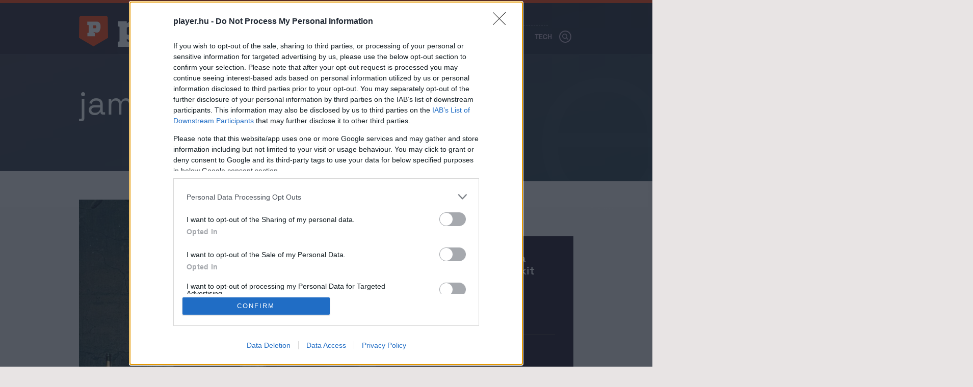

--- FILE ---
content_type: text/html; charset=UTF-8
request_url: https://player.hu/tag/james-corden/
body_size: 6412
content:
<!doctype html>
<html class="no-js" lang="hu-HU">
    <head>
        <meta charset="UTF-8">
        <title>james corden - Player.hu</title>

        <script src="https://cdn.atmedia.hu/player.hu.js?v=20260118" async></script>
        <script type="text/javascript" src="//imasdk.googleapis.com/js/sdkloader/ima3.js"></script>

        
        
        
        <meta name="description" content="Archívum: james corden">
<meta name="og:image" content="https://player.hu/assets/1e8c6a35/6e551333/img/player-preview.png">
<meta name="image" property="og:image" content="https://player.hu/assets/1e8c6a35/6e551333/img/player-preview.png">
<meta property="fb:app_id" content="856121001579773">
<link href="https://player.hu/tag/james-corden/" rel="canonical">
<link href="/assets/5952ada1/6e551333/css/vendor.css" rel="stylesheet">
<link href="/assets/1e8c6a35/6e551333/css/styles.css" rel="stylesheet">
<script src="/assets/e0a5a6ff/11a64a6d/raven.min.js"></script>
<script>Raven.config("https://2c652e6535b8456bb64a98d021b9efff@sentry.mito.hu/2", {"tags":{"php_version":"8.1.2-1ubuntu2.23"},"whitelistUrls":["http://player.hu","https://player.hu","http://staging.player.hu","https://staging.player.hu"],"release":"4e6f20c8","environment":"production"}).install();

(function(w,d,s,l,i){w[l]=w[l]||[];w[l].push({'gtm.start':
new Date().getTime(),event:'gtm.js'});var f=d.getElementsByTagName(s)[0],
j=d.createElement(s),dl=l!='dataLayer'?'&l='+l:'';j.async=true;j.src=
'https://www.googletagmanager.com/gtm.js?id='+i+dl+ '&gtm_auth=P-OjreiJsfc3to1s28VMkA&gtm_preview=env-2&gtm_cookies_win=x';f.parentNode.insertBefore(j,f);
})(window,document,'script','dataLayer','GTM-MTKXWJL');</script>
</script>        <meta name="csrf-param" content="_csrf_44d5fdd1785b390e53d7d8000710fa0a">
<meta name="csrf-token" content="RVnQbnNKwlmAgGneABfkaLyzyNb5Whcc_CTyiWir2lcwBr8qNiCWMvLNWL9fW68s5YaZjKgYUUPFZajKHuysLg==">
        <meta http-equiv="X-UA-Compatible" content="IE=edge">
        <meta name="viewport" content="width=device-width, initial-scale=1">
        <meta name="robots" content="max-image-preview:large" />

        <link rel="apple-touch-icon-precomposed" sizes="144x144" href="/assets/1e8c6a35/6e551333/img/favicon-144.png">
        <link rel="apple-touch-icon-precomposed" sizes="114x114" href="/assets/1e8c6a35/6e551333/img/favicon-114.png">
        <link rel="apple-touch-icon-precomposed" sizes="72x72" href="/assets/1e8c6a35/6e551333/img/favicon-72.png">
        <link rel="apple-touch-icon-precomposed" href="/assets/1e8c6a35/6e551333/img/favicon-57.png">
        <link rel="shortcut icon" href="/assets/1e8c6a35/6e551333/img/favicon.png">
        <link rel="icon" href="/favicon.ico">
        <link rel="shortcut icon" sizes="196x196" href="/assets/1e8c6a35/6e551333/img/favicon-196.png">
        <meta name="msapplication-TileImage" content="/assets/1e8c6a35/6e551333/img/favicon-144.png">
        <meta name="msapplication-TileColor" content="#231407">
        <meta name="google-site-verification" content="5GJIz9OHV8-TGHaaYWkiIVHqlO6sWdEsrEWymjlrFOI" />
        <meta name="facebook-domain-verification" content="dnr25a7sjqwt5ib11qqc362sg3gw6j" />

        
        <script>
            window.deviceOptions = {
                isMobile: 0,
                isMobileAgent: 0,
                isDesktop: 1,
            };

            window.embedOptions = {
                baseUrl:   '',
                csrfParam: '_csrf_44d5fdd1785b390e53d7d8000710fa0a',
                csrfToken: 'RVnQbnNKwlmAgGneABfkaLyzyNb5Whcc_CTyiWir2lcwBr8qNiCWMvLNWL9fW68s5YaZjKgYUUPFZajKHuysLg==',
            }
        </script>

                <!-- Google tag (gtag.js) -->
        <script async src="https://www.googletagmanager.com/gtag/js?id=G-3S8JR07C7V"></script>
        <script>
            window.dataLayer = window.dataLayer || [];
            function gtag(){dataLayer.push(arguments);}
            gtag('consent', 'default', {
                'ad_user_data': 'denied',
                'ad_personalization': 'denied',
                'ad_storage': 'denied',
                'analytics_storage': 'denied',
                'wait_for_update': 500,
            });

            gtag('js', new Date());
            gtag('config', 'G-3S8JR07C7V');
        </script>

        <!-- Google tag (gtag.js) -->
        <script async src="https://www.googletagmanager.com/gtag/js?id=AW-820564190"></script>
        <script>
            window.dataLayer = window.dataLayer || [];
            function gtag(){dataLayer.push(arguments);}
            gtag('js', new Date());

            gtag('config', 'AW-820564190');
        </script>
        
        <!-- isMobile:0, byAgent:0, isDesktop:1-->
    </head>
    <body >
        <script>var plyrOptions = {"baseUrl":"https:\/\/player.hu","fb_access_token":"856121001579773|ZKEenXdSloBw4KWgWUEj0nGKklU"}</script>
<noscript><iframe src="https://www.googletagmanager.com/ns.html?id=GTM-MTKXWJL&gtm_auth=P-OjreiJsfc3to1s28VMkA&gtm_preview=env-2&gtm_cookies_win=x"
height="0" width="0" style="display:none;visibility:hidden"></iframe></noscript>
        <!--[if lt IE 8]>
            <p class="browserupgrade">You are using an <strong>outdated</strong> browser. Please <a href="http://browsehappy.com/">upgrade your browser</a> to improve your experience.</p>
        <![endif]-->
        <div id="fb-root"></div>
        <script async defer crossorigin="anonymous" src="https://connect.facebook.net/hu_HU/sdk.js#xfbml=1&version=v14.0" nonce="fI33naL2"></script>
                                            <div class="ph-wrap" style="width:100%">
                    <div id="player_tagoldal_fekvo_1"></div>
                </div>
                                    <header class="main-header">
            <div class="container">
                                <h1 class="logo logo-home" title="Player.hu">
                    <a href="https://player.hu/"><img width="296" height="61" src="/assets/1e8c6a35/6e551333/img/player-logo-homepage-new.svg" alt="Player - A férfi legjobb oldala."></a>
                </h1>
                                <div class="navigation navigation-home">
                                        <ul class="tags home-tags-inline" style="padding-bottom:0;margin-bottom:0;">
                                            </ul>
                    <div class="menu-fomenu-container"><ul id="menu-fomenu-1" class="menu"><li class="menu-item menu-item-type-custom menu-item-object-custom menu-item-866770"><a href="https://player.hu/legfrissebb/">Legfrissebb</a></li>
<li class="menu-item menu-item-type-taxonomy menu-item-object-category menu-item-has-children menu-item-218173"><a href="https://player.hu/auto-motor-2">Autó</a>
<ul class="sub-menu">
	<li class="menu-item menu-item-type-custom menu-item-object-custom menu-item-480674"><a href="https://player.hu/tema/autotesztek/">Autótesztek</a></li>
	<li class="menu-item menu-item-type-custom menu-item-object-custom menu-item-1033751"><a href="https://player.hu/tema/autotortenelem/">Autótörténelem</a></li>
	<li class="menu-item menu-item-type-custom menu-item-object-custom menu-item-866771"><a href="https://player.hu/tema/esszel_messzebb_jutnal/">Ésszel messzebb jutnál</a></li>
	<li class="menu-item menu-item-type-custom menu-item-object-custom menu-item-480693"><a href="https://player.hu/f1">Formula–1</a></li>
</ul>
</li>
<li class="menu-item menu-item-type-taxonomy menu-item-object-category menu-item-has-children menu-item-176261"><a href="https://player.hu/eletmod">Életmód</a>
<ul class="sub-menu">
	<li class="menu-item menu-item-type-taxonomy menu-item-object-category menu-item-223182"><a href="https://player.hu/eletmod/divat">A nap csaja</a></li>
	<li class="menu-item menu-item-type-taxonomy menu-item-object-category menu-item-223183"><a href="https://player.hu/eletmod/design">Dizájn</a></li>
	<li class="menu-item menu-item-type-custom menu-item-object-custom menu-item-480700"><a href="https://player.hu/tema/egeszsegedre/">Egészség</a></li>
	<li class="menu-item menu-item-type-custom menu-item-object-custom menu-item-1293214"><a href="https://player.hu/tema/futokaland">Futókaland</a></li>
	<li class="menu-item menu-item-type-taxonomy menu-item-object-category menu-item-223184"><a href="https://player.hu/eletmod/gasztro">Gasztro</a></li>
	<li class="menu-item menu-item-type-taxonomy menu-item-object-category menu-item-1032929"><a href="https://player.hu/eletmod/parkapcsolat">Párkapcsolat</a></li>
	<li class="menu-item menu-item-type-taxonomy menu-item-object-category menu-item-287755"><a href="https://player.hu/eletmod/highlife">Style &amp; Highlife</a></li>
	<li class="menu-item menu-item-type-taxonomy menu-item-object-category menu-item-409380"><a href="https://player.hu/eletmod/zold-jovo">Zöld jövő</a></li>
</ul>
</li>
<li class="menu-item menu-item-type-taxonomy menu-item-object-category menu-item-has-children menu-item-921329"><a href="https://player.hu/kaland">Kaland</a>
<ul class="sub-menu">
	<li class="menu-item menu-item-type-custom menu-item-object-custom menu-item-1162248"><a href="https://player.hu/tema/a-het-celpontja/">A hét célpontja</a></li>
	<li class="menu-item menu-item-type-taxonomy menu-item-object-category menu-item-921634"><a href="https://player.hu/kaland/outdoor">Outdoor</a></li>
	<li class="menu-item menu-item-type-taxonomy menu-item-object-category menu-item-223186"><a href="https://player.hu/kaland/utazas">Utazás</a></li>
</ul>
</li>
<li class="menu-item menu-item-type-taxonomy menu-item-object-category menu-item-has-children menu-item-176263"><a href="https://player.hu/kult">Kult</a>
<ul class="sub-menu">
	<li class="menu-item menu-item-type-taxonomy menu-item-object-category menu-item-300936"><a href="https://player.hu/kult/napunk">#Napunk</a></li>
	<li class="menu-item menu-item-type-taxonomy menu-item-object-category menu-item-223179"><a href="https://player.hu/kult/film">Film</a></li>
	<li class="menu-item menu-item-type-custom menu-item-object-custom menu-item-1162247"><a href="https://player.hu/tag/kviz/">Kvíz</a></li>
	<li class="menu-item menu-item-type-taxonomy menu-item-object-topic menu-item-480670"><a href="https://player.hu/tema/movie-player">Movie Player</a></li>
	<li class="menu-item menu-item-type-custom menu-item-object-custom menu-item-1162250"><a href="https://player.hu/tema/premierlany/">Premierlány</a></li>
	<li class="menu-item menu-item-type-taxonomy menu-item-object-category menu-item-223180"><a href="https://player.hu/kult/szorakozas">Szórakozás</a></li>
	<li class="menu-item menu-item-type-taxonomy menu-item-object-category menu-item-223181"><a href="https://player.hu/kult/zene">Zene</a></li>
</ul>
</li>
<li class="menu-item menu-item-type-taxonomy menu-item-object-category menu-item-has-children menu-item-218136"><a href="https://player.hu/sport-3">Sport</a>
<ul class="sub-menu">
	<li class="menu-item menu-item-type-custom menu-item-object-custom menu-item-480702"><a href="https://player.hu/tag/foci/">Foci</a></li>
	<li class="menu-item menu-item-type-custom menu-item-object-custom menu-item-983572"><a href="https://player.hu/tema/igazolasfigyelo/">Igazolásfigyelő</a></li>
	<li class="menu-item menu-item-type-custom menu-item-object-custom menu-item-480703"><a href="https://player.hu/tag/sportelemzes/">Elemzések</a></li>
	<li class="menu-item menu-item-type-custom menu-item-object-custom menu-item-1010849"><a href="https://player.hu/tag/magyar-sport/">Magyar sport</a></li>
	<li class="menu-item menu-item-type-custom menu-item-object-custom menu-item-1162249"><a href="https://player.hu/tema/sportos-csajok">Sport, csajok, satöbbi</a></li>
</ul>
</li>
<li class="menu-item menu-item-type-taxonomy menu-item-object-category menu-item-has-children menu-item-218170"><a href="https://player.hu/tech-3">Tech</a>
<ul class="sub-menu">
	<li class="menu-item menu-item-type-custom menu-item-object-custom menu-item-726668"><a href="https://player.hu/tema/foldon-kivul/">Földön kívül</a></li>
	<li class="menu-item menu-item-type-taxonomy menu-item-object-topic menu-item-480696"><a href="https://player.hu/tema/mobil">Mobil</a></li>
	<li class="menu-item menu-item-type-custom menu-item-object-custom menu-item-480697"><a href="https://player.hu/tema/most-olvastam/">Most olvastam</a></li>
</ul>
</li>
</ul></div>                </div>
                <div class="header-btns">
                    <div class="search-btn"><img width="24" height="24" src="/assets/1e8c6a35/6e551333/img/icon-search.svg" alt=""></div>
                    <div class="menu-btn"><img width="24" height="24" src="/assets/1e8c6a35/6e551333/img/icon-menu.svg" alt=""></div>
                </div>
                <div id="nav-aside">
                    
<div class="menu-fomenu-container"><ul id="menu-fomenu-1" class="menu"><li><a class="featured" href="https://player.hu/f1/">Player F1</a></li><li class="menu-item menu-item-type-custom menu-item-object-custom menu-item-866770"><a href="https://player.hu/legfrissebb/">Legfrissebb</a></li>
<li class="menu-item menu-item-type-taxonomy menu-item-object-category menu-item-has-children menu-item-218173"><a href="https://player.hu/auto-motor-2">Autó</a>
<ul class="sub-menu">
	<li class="menu-item menu-item-type-custom menu-item-object-custom menu-item-480674"><a href="https://player.hu/tema/autotesztek/">Autótesztek</a></li>
	<li class="menu-item menu-item-type-custom menu-item-object-custom menu-item-1033751"><a href="https://player.hu/tema/autotortenelem/">Autótörténelem</a></li>
	<li class="menu-item menu-item-type-custom menu-item-object-custom menu-item-866771"><a href="https://player.hu/tema/esszel_messzebb_jutnal/">Ésszel messzebb jutnál</a></li>
	<li class="menu-item menu-item-type-custom menu-item-object-custom menu-item-480693"><a href="https://player.hu/f1">Formula–1</a></li>
</ul>
</li>
<li class="menu-item menu-item-type-taxonomy menu-item-object-category menu-item-has-children menu-item-176261"><a href="https://player.hu/eletmod">Életmód</a>
<ul class="sub-menu">
	<li class="menu-item menu-item-type-taxonomy menu-item-object-category menu-item-223182"><a href="https://player.hu/eletmod/divat">A nap csaja</a></li>
	<li class="menu-item menu-item-type-taxonomy menu-item-object-category menu-item-223183"><a href="https://player.hu/eletmod/design">Dizájn</a></li>
	<li class="menu-item menu-item-type-custom menu-item-object-custom menu-item-480700"><a href="https://player.hu/tema/egeszsegedre/">Egészség</a></li>
	<li class="menu-item menu-item-type-custom menu-item-object-custom menu-item-1293214"><a href="https://player.hu/tema/futokaland">Futókaland</a></li>
	<li class="menu-item menu-item-type-taxonomy menu-item-object-category menu-item-223184"><a href="https://player.hu/eletmod/gasztro">Gasztro</a></li>
	<li class="menu-item menu-item-type-taxonomy menu-item-object-category menu-item-1032929"><a href="https://player.hu/eletmod/parkapcsolat">Párkapcsolat</a></li>
	<li class="menu-item menu-item-type-taxonomy menu-item-object-category menu-item-287755"><a href="https://player.hu/eletmod/highlife">Style &amp; Highlife</a></li>
	<li class="menu-item menu-item-type-taxonomy menu-item-object-category menu-item-409380"><a href="https://player.hu/eletmod/zold-jovo">Zöld jövő</a></li>
</ul>
</li>
<li class="menu-item menu-item-type-taxonomy menu-item-object-category menu-item-has-children menu-item-921329"><a href="https://player.hu/kaland">Kaland</a>
<ul class="sub-menu">
	<li class="menu-item menu-item-type-custom menu-item-object-custom menu-item-1162248"><a href="https://player.hu/tema/a-het-celpontja/">A hét célpontja</a></li>
	<li class="menu-item menu-item-type-taxonomy menu-item-object-category menu-item-921634"><a href="https://player.hu/kaland/outdoor">Outdoor</a></li>
	<li class="menu-item menu-item-type-taxonomy menu-item-object-category menu-item-223186"><a href="https://player.hu/kaland/utazas">Utazás</a></li>
</ul>
</li>
<li class="menu-item menu-item-type-taxonomy menu-item-object-category menu-item-has-children menu-item-176263"><a href="https://player.hu/kult">Kult</a>
<ul class="sub-menu">
	<li class="menu-item menu-item-type-taxonomy menu-item-object-category menu-item-300936"><a href="https://player.hu/kult/napunk">#Napunk</a></li>
	<li class="menu-item menu-item-type-taxonomy menu-item-object-category menu-item-223179"><a href="https://player.hu/kult/film">Film</a></li>
	<li class="menu-item menu-item-type-custom menu-item-object-custom menu-item-1162247"><a href="https://player.hu/tag/kviz/">Kvíz</a></li>
	<li class="menu-item menu-item-type-taxonomy menu-item-object-topic menu-item-480670"><a href="https://player.hu/tema/movie-player">Movie Player</a></li>
	<li class="menu-item menu-item-type-custom menu-item-object-custom menu-item-1162250"><a href="https://player.hu/tema/premierlany/">Premierlány</a></li>
	<li class="menu-item menu-item-type-taxonomy menu-item-object-category menu-item-223180"><a href="https://player.hu/kult/szorakozas">Szórakozás</a></li>
	<li class="menu-item menu-item-type-taxonomy menu-item-object-category menu-item-223181"><a href="https://player.hu/kult/zene">Zene</a></li>
</ul>
</li>
<li class="menu-item menu-item-type-taxonomy menu-item-object-category menu-item-has-children menu-item-218136"><a href="https://player.hu/sport-3">Sport</a>
<ul class="sub-menu">
	<li class="menu-item menu-item-type-custom menu-item-object-custom menu-item-480702"><a href="https://player.hu/tag/foci/">Foci</a></li>
	<li class="menu-item menu-item-type-custom menu-item-object-custom menu-item-983572"><a href="https://player.hu/tema/igazolasfigyelo/">Igazolásfigyelő</a></li>
	<li class="menu-item menu-item-type-custom menu-item-object-custom menu-item-480703"><a href="https://player.hu/tag/sportelemzes/">Elemzések</a></li>
	<li class="menu-item menu-item-type-custom menu-item-object-custom menu-item-1010849"><a href="https://player.hu/tag/magyar-sport/">Magyar sport</a></li>
	<li class="menu-item menu-item-type-custom menu-item-object-custom menu-item-1162249"><a href="https://player.hu/tema/sportos-csajok">Sport, csajok, satöbbi</a></li>
</ul>
</li>
<li class="menu-item menu-item-type-taxonomy menu-item-object-category menu-item-has-children menu-item-218170"><a href="https://player.hu/tech-3">Tech</a>
<ul class="sub-menu">
	<li class="menu-item menu-item-type-custom menu-item-object-custom menu-item-726668"><a href="https://player.hu/tema/foldon-kivul/">Földön kívül</a></li>
	<li class="menu-item menu-item-type-taxonomy menu-item-object-topic menu-item-480696"><a href="https://player.hu/tema/mobil">Mobil</a></li>
	<li class="menu-item menu-item-type-custom menu-item-object-custom menu-item-480697"><a href="https://player.hu/tema/most-olvastam/">Most olvastam</a></li>
</ul>
</li>
</ul></div><ul class="nav-aside-menu">
    <li class="static-pages">
        <a href="https://playermedia.hu/mediaajanlat/" target="_blank">Médiaajánlat</a>
        <a href="https://player.hu/impresszum">Impresszum</a>
        <a href="https://player.hu/szerzoi-jogok">Szerzői jogok</a>
        <a href="https://player.hu/pr-archivum/">PR-Archívum</a>
        <a href="https://player.hu/adatkezelesi-tajekoztato">Adatkezelési és adatvédelmi tájékoztató</a>
    </li>
</ul>                    <a href="https://player.hu/" class="home-logo"><img width="296" height="61" src="/assets/1e8c6a35/6e551333/img/player-logo-homepage.svg" alt="Player - A férfi legjobb oldala."></a>
                    <button class="nav-close nav-aside-close" aria-label="Bezár"><span></span></button>
                </div>
                    <ul class="home-tags">
                                                                            <li><a class="featured" href="https://player.hu/f1/">Player F1</a></li>
                                            </ul>
            </div>
        </header>
        
        <main class="main-content">
            
<div class="term-page">
    <header class="term-header">
        <div class="term-title-shadow"><span>james corden</span></div>
        <div class="term-title"><h1>james corden</h1></div>
    </header>

    <main class="term-content">
        <div class="featured-term-posts-list">
                            <div class="featured-post">
                    <a href="https://player.hu/kult/szuperagy-superintelligence-kritika">
                        <div class="image-container">
                            <img src="https://player.hu/uploads/2021/05/szuperagy-768x432.jpg" loading="lazy" alt="" />
                        </div>
                        <div class="article-container">
                            <h2 class="article-title">Hogyan tegyük tönkre a feleségünk karrierjét, akit egyébként szeretünk?</h2>
                            <div class="article-info">
                                <div class="publish-date">2021. május 23.</div>
                                <div class="author">Hauschel Tamás</div>
                            </div>
                        </div>
                    </a>
                </div>
                            <div class="featured-post">
                    <a href="https://player.hu/kult/jared-leto-elhagyta-az-oscar-dijat">
                        <div class="image-container">
                            <img src="https://player.hu/uploads/2021/01/jared-leto-fokep-768x646.jpg" loading="lazy" alt="" />
                        </div>
                        <div class="article-container">
                            <h2 class="article-title">Jared Leto úgy hagyta el az Oscar-díját, ahogy egy átlagember a lakáskulcsát szokta</h2>
                            <div class="article-info">
                                <div class="publish-date">2021. január 29.</div>
                                <div class="author">Player.hu</div>
                            </div>
                        </div>
                    </a>
                </div>
                    </div>
        <div class="term-posts-list">
                                                                
                 <div class="term-post">
                    <a href="https://player.hu/kult/ennel-tobb-szupersztart-mar-nehez-lenne-egy-filmbe-passzirozni">
                        <div class="image-container">
                            <img src="https://player.hu/uploads/2020/10/the-prom-trailer-netflix-768x356.jpg" loading="lazy" alt="" />
                        </div>
                        <div class="article-container">
                            <h2 class="article-title">Ennél több szupersztárt már nehéz lenne egy filmbe passzírozni</h2>
                            <div class="article-info">
                                <div class="publish-date">2020. október 22.</div>
                                <div class="author">Hauschel Tamás</div>
                            </div>
                        </div>
                    </a>
                </div>
                                                                
                 <div class="term-post">
                    <a href="https://player.hu/kult/will-smith-ek-eloadtak-az-aladdint-egy-zebran-is">
                        <div class="image-container">
                            <img src="https://player.hu/uploads/2019/05/Aladdin-Crosswalk-768x432.jpg" loading="lazy" alt="" />
                        </div>
                        <div class="article-container">
                            <h2 class="article-title">Will Smith-ék előadták az Aladdint egy zebrán is</h2>
                            <div class="article-info">
                                <div class="publish-date">2019. május 25.</div>
                                <div class="author">Hauschel Tamás</div>
                            </div>
                        </div>
                    </a>
                </div>
                                                                
                 <div class="term-post">
                    <a href="https://player.hu/kult/kifejezetten-vicces-celine-dion-carpool-karaokeja">
                        <div class="image-container">
                            <img src="https://player.hu/uploads/2019/05/celine-dion-carpool-karaoke-768x432.jpg" loading="lazy" alt="" />
                        </div>
                        <div class="article-container">
                            <h2 class="article-title">Kifejezetten vicces Céline Dion Carpool Karaokéja</h2>
                            <div class="article-info">
                                <div class="publish-date">2019. május 21.</div>
                                <div class="author">Hauschel Tamás</div>
                            </div>
                        </div>
                    </a>
                </div>
                                                                        <div class="ph-wrap" style="width:100%">
                            <div id="player_tagoldal_fekvo_2"></div>
                        </div>
                                    
                 <div class="term-post">
                    <a href="https://player.hu/kult/a-het-videoja-van-damme-jon-es-szetveri-a-lakasodat">
                        <div class="image-container">
                            <img src="https://player.hu/uploads/2019/02/jean-claude-van-damme-marie-kondo-768x445.jpg" loading="lazy" alt="" />
                        </div>
                        <div class="article-container">
                            <h2 class="article-title">A hét videója: Van Damme jön, és szétveri a lakásodat</h2>
                            <div class="article-info">
                                <div class="publish-date">2019. február 17.</div>
                                <div class="author">Hauschel Tamás</div>
                            </div>
                        </div>
                    </a>
                </div>
                                                                
                 <div class="term-post">
                    <a href="https://player.hu/eletmod/megint-titokban-forgatta-le-james-corden-az-ev-karacsonyi-videojat">
                        <div class="image-container">
                            <img src="https://player.hu/uploads/2018/12/james-corden-christmas-baby-please-come-home-768x432.jpg" loading="lazy" alt="" />
                        </div>
                        <div class="article-container">
                            <h2 class="article-title">Megint titokban forgatta le James Corden az év karácsonyi videóját</h2>
                            <div class="article-info">
                                <div class="publish-date">2018. december 21.</div>
                                <div class="author">Hauschel Tamás</div>
                            </div>
                        </div>
                    </a>
                </div>
                                                                
                 <div class="term-post">
                    <a href="https://player.hu/sport-3/manchester-united-vs-gyerekek">
                        <div class="image-container">
                            <img src="https://player.hu/uploads/2018/08/mu-vs-gyerekek-768x404.jpg" loading="lazy" alt="" />
                        </div>
                        <div class="article-container">
                            <h2 class="article-title">Ez történt, amikor a Manchester United három focistája kiállt száz gyerek ellen</h2>
                            <div class="article-info">
                                <div class="publish-date">2018. augusztus 8.</div>
                                <div class="author">Player.hu</div>
                            </div>
                        </div>
                    </a>
                </div>
                                                                        <div class="ph-wrap" style="width:100%">
                            <div id="player_tagoldal_fekvo_3"></div>
                        </div>
                                    
                 <div class="term-post">
                    <a href="https://player.hu/kult/az-uj-carpool-karaoke-paul-mccartneyval-a-beatles-rajongok-legszebb-alma">
                        <div class="image-container">
                            <img src="https://player.hu/uploads/2018/06/paul-mccartney-carpool-karaoke-768x413.jpg" loading="lazy" alt="" />
                        </div>
                        <div class="article-container">
                            <h2 class="article-title">Az új Carpool Karaoke Paul McCartneyval a Beatles-rajongók legszebb álma</h2>
                            <div class="article-info">
                                <div class="publish-date">2018. június 22.</div>
                                <div class="author">Hauschel Tamás</div>
                            </div>
                        </div>
                    </a>
                </div>
                                                                
                 <div class="term-post">
                    <a href="https://player.hu/kult/nem-pont-christina-aguilerat-vartad-de-ove-a-legujabb-carpool-karaoke-epizod">
                        <div class="image-container">
                            <img src="https://player.hu/uploads/2018/04/christina-aguilera-carpool-karaoke-768x432.jpg" loading="lazy" alt="" />
                        </div>
                        <div class="article-container">
                            <h2 class="article-title">Nem pont Christina Aguilerát vártad, de övé a legújabb Carpool Karaoke-epizód</h2>
                            <div class="article-info">
                                <div class="publish-date">2018. április 24.</div>
                                <div class="author">Hauschel Tamás</div>
                            </div>
                        </div>
                    </a>
                </div>
                    </div>
            </main>
</div>
        </main>
        <footer class="main-footer">
            <div class="main-footer-container">
                <div class="logo"><span class="visuallyhidden">Player - az online férfimagazin</span></div>
                <span class="copyright">2026 &copy; Copyright Player Media Group Zrt. Minden jog fenntartva.</span>
                <ul class="site-functions">
                    <li><a href="https://playermedia.hu/mediaajanlat/" target="_blank">Médiaajánlat</a></li>
                    <li><a href="https://player.hu/impresszum">Impresszum</a></li>
                    <li><a href="https://player.hu/szerzoi-jogok">Szerzői jogok</a></li>
                    <li><a href="https://player.hu/pr-archivum/">PR-Archívum</a></li>
                    <li><a href="https://player.hu/adatkezelesi-tajekoztato">Adatkezelési és adatvédelmi tájékoztató</a></li>
                </ul>
            </div>
        </footer>
        <div id="nav-search">
            <form action="/kereses">
                <input class="input" name="q" placeholder="Keresés" autocomplete="off" required>
                <button type="submit" class="search-button"><i class="icon-search"></i></button>
            </form>
            <button class="nav-close search-close">
                <span></span>
            </button>
        </div>

        
<div id="dialog-welcome">
    <a href="#" class="close"></a>
    <a href="https://player.hu/adventi-kalendarium" class="link"></a>
</div>
        <div id="newsletter-modal" class="newsletter-subscribe">
    <a href="#" class="close ga-click-event" data-ga_category="Hírlevél" data-ga_action="Popup" data-ga_label="Close"></a>
    <div class="title">Hírlevél feliratkozás</div>
    <p>Iratkozz fel a hírlevelünkre, és mi minden héten érdekes, szórakoztató sztorikat küldünk neked a világból.</p>
    <form action="/hirlevel/feliratkozas" method="get" lang="hu">
        <div class="subscribe-input-wrap">
            <input type="text" class="subscribe-input" name="fname" placeholder="Beceneved" required="required"/>
            <input type="email" class="subscribe-input" name="email" placeholder="E-mail címed" required="required"/>
        </div>
        <div class="newsletter-error-message"></div>
        <div class="gdpr">
            <div>
                <fieldset>
                    <label for="gdpr_1">
                        <input id="gdpr_1" name="gdpr_1" type="checkbox" value="Y" required="required"/> Hozzájárulok
                        ahhoz, hogy a Player Media Group Zrt. rendszeresen, személyre szabott elektronikus hírlevelet küldjön
                        az e-mail címemre a legfontosabb sztorikkal, hírekkel és véleményekkel kapcsolatban.
                    </label>
                    <br><br>
                    <label for="gdpr_2">
                        <input id="gdpr_2" name="gdpr_2" type="checkbox" value="Y" required="required"/> Elolvastam és
                        elfogadom az <a href="https://player.hu/adatkezelesi-tajekoztato/" target="_blank">adatvédelmi
                            szabályzatot</a>.
                    </label>
                </fieldset>
            </div>
        </div>
        <div class="recaptcha">This site is protected by reCAPTCHA and the Google <a href="https://policies.google.com/privacy">Privacy Policy</a> and <a href="https://policies.google.com/terms">Terms of Service</a> apply.</div>
        <div class="form-buttons">
            <button type="submit" name="subscribe_btn" class="btn btn--subscribe btn--natural-width ga-click-event" data-ga_category="Hírlevél" data-ga_action="Feliratkozás">
                Feliratkozom
            </button>
            <input type="hidden" name="recaptcha_response" id="recaptchaResponse">
            <div id="loader" style="display: none !important;">
                <div class="loader-16"></div>
            </div>
        </div>
    </form>
</div>

        <script src="https://www.google.com/recaptcha/api.js?render=6LdUNtcZAAAAAC7PdAr5xuMKa0ydBze1CeyZmu_5" async defer></script>

        <script charset="UTF-8" src="https://cdn.pushpushgo.com/js/5ad74cd3fd19a7000c965d12.js" async="async"></script>
        <!-- Goodgame affiliate verification -->
        <!-- e4a26a3378304b81944e14f81e40115b -->

        <!-- Google Tag Manager (noscript) -->
        <noscript>
            <iframe src="https://www.googletagmanager.com/ns.html?id=GTM-MTKXWJL&gtm_auth=QfUUQEAbpb5C9WP5VLy5BA&gtm_preview=env-5&gtm_cookies_win=x" height="0" width="0" style="display:none;visibility:hidden"></iframe>
        </noscript>
        <!-- End Google Tag Manager (noscript) -->

        <a href="#" class="scroll-to-top"></a>

        <script src="/assets/5952ada1/6e551333/js/vendor.js"></script>
<script src="/assets/f9d2163b/db1cd553/js/modernizr.js"></script>
<script src="/assets/1e8c6a35/6e551333/js/combined.js"></script>    <script defer src="https://static.cloudflareinsights.com/beacon.min.js/vcd15cbe7772f49c399c6a5babf22c1241717689176015" integrity="sha512-ZpsOmlRQV6y907TI0dKBHq9Md29nnaEIPlkf84rnaERnq6zvWvPUqr2ft8M1aS28oN72PdrCzSjY4U6VaAw1EQ==" data-cf-beacon='{"version":"2024.11.0","token":"036f2c28ce1148b3b1634cfca58293a2","r":1,"server_timing":{"name":{"cfCacheStatus":true,"cfEdge":true,"cfExtPri":true,"cfL4":true,"cfOrigin":true,"cfSpeedBrain":true},"location_startswith":null}}' crossorigin="anonymous"></script>
</body>
</html>


--- FILE ---
content_type: text/html; charset=utf-8
request_url: https://www.google.com/recaptcha/api2/anchor?ar=1&k=6LdUNtcZAAAAAC7PdAr5xuMKa0ydBze1CeyZmu_5&co=aHR0cHM6Ly9wbGF5ZXIuaHU6NDQz&hl=en&v=PoyoqOPhxBO7pBk68S4YbpHZ&size=invisible&anchor-ms=20000&execute-ms=30000&cb=ylqjsbauk3nd
body_size: 48548
content:
<!DOCTYPE HTML><html dir="ltr" lang="en"><head><meta http-equiv="Content-Type" content="text/html; charset=UTF-8">
<meta http-equiv="X-UA-Compatible" content="IE=edge">
<title>reCAPTCHA</title>
<style type="text/css">
/* cyrillic-ext */
@font-face {
  font-family: 'Roboto';
  font-style: normal;
  font-weight: 400;
  font-stretch: 100%;
  src: url(//fonts.gstatic.com/s/roboto/v48/KFO7CnqEu92Fr1ME7kSn66aGLdTylUAMa3GUBHMdazTgWw.woff2) format('woff2');
  unicode-range: U+0460-052F, U+1C80-1C8A, U+20B4, U+2DE0-2DFF, U+A640-A69F, U+FE2E-FE2F;
}
/* cyrillic */
@font-face {
  font-family: 'Roboto';
  font-style: normal;
  font-weight: 400;
  font-stretch: 100%;
  src: url(//fonts.gstatic.com/s/roboto/v48/KFO7CnqEu92Fr1ME7kSn66aGLdTylUAMa3iUBHMdazTgWw.woff2) format('woff2');
  unicode-range: U+0301, U+0400-045F, U+0490-0491, U+04B0-04B1, U+2116;
}
/* greek-ext */
@font-face {
  font-family: 'Roboto';
  font-style: normal;
  font-weight: 400;
  font-stretch: 100%;
  src: url(//fonts.gstatic.com/s/roboto/v48/KFO7CnqEu92Fr1ME7kSn66aGLdTylUAMa3CUBHMdazTgWw.woff2) format('woff2');
  unicode-range: U+1F00-1FFF;
}
/* greek */
@font-face {
  font-family: 'Roboto';
  font-style: normal;
  font-weight: 400;
  font-stretch: 100%;
  src: url(//fonts.gstatic.com/s/roboto/v48/KFO7CnqEu92Fr1ME7kSn66aGLdTylUAMa3-UBHMdazTgWw.woff2) format('woff2');
  unicode-range: U+0370-0377, U+037A-037F, U+0384-038A, U+038C, U+038E-03A1, U+03A3-03FF;
}
/* math */
@font-face {
  font-family: 'Roboto';
  font-style: normal;
  font-weight: 400;
  font-stretch: 100%;
  src: url(//fonts.gstatic.com/s/roboto/v48/KFO7CnqEu92Fr1ME7kSn66aGLdTylUAMawCUBHMdazTgWw.woff2) format('woff2');
  unicode-range: U+0302-0303, U+0305, U+0307-0308, U+0310, U+0312, U+0315, U+031A, U+0326-0327, U+032C, U+032F-0330, U+0332-0333, U+0338, U+033A, U+0346, U+034D, U+0391-03A1, U+03A3-03A9, U+03B1-03C9, U+03D1, U+03D5-03D6, U+03F0-03F1, U+03F4-03F5, U+2016-2017, U+2034-2038, U+203C, U+2040, U+2043, U+2047, U+2050, U+2057, U+205F, U+2070-2071, U+2074-208E, U+2090-209C, U+20D0-20DC, U+20E1, U+20E5-20EF, U+2100-2112, U+2114-2115, U+2117-2121, U+2123-214F, U+2190, U+2192, U+2194-21AE, U+21B0-21E5, U+21F1-21F2, U+21F4-2211, U+2213-2214, U+2216-22FF, U+2308-230B, U+2310, U+2319, U+231C-2321, U+2336-237A, U+237C, U+2395, U+239B-23B7, U+23D0, U+23DC-23E1, U+2474-2475, U+25AF, U+25B3, U+25B7, U+25BD, U+25C1, U+25CA, U+25CC, U+25FB, U+266D-266F, U+27C0-27FF, U+2900-2AFF, U+2B0E-2B11, U+2B30-2B4C, U+2BFE, U+3030, U+FF5B, U+FF5D, U+1D400-1D7FF, U+1EE00-1EEFF;
}
/* symbols */
@font-face {
  font-family: 'Roboto';
  font-style: normal;
  font-weight: 400;
  font-stretch: 100%;
  src: url(//fonts.gstatic.com/s/roboto/v48/KFO7CnqEu92Fr1ME7kSn66aGLdTylUAMaxKUBHMdazTgWw.woff2) format('woff2');
  unicode-range: U+0001-000C, U+000E-001F, U+007F-009F, U+20DD-20E0, U+20E2-20E4, U+2150-218F, U+2190, U+2192, U+2194-2199, U+21AF, U+21E6-21F0, U+21F3, U+2218-2219, U+2299, U+22C4-22C6, U+2300-243F, U+2440-244A, U+2460-24FF, U+25A0-27BF, U+2800-28FF, U+2921-2922, U+2981, U+29BF, U+29EB, U+2B00-2BFF, U+4DC0-4DFF, U+FFF9-FFFB, U+10140-1018E, U+10190-1019C, U+101A0, U+101D0-101FD, U+102E0-102FB, U+10E60-10E7E, U+1D2C0-1D2D3, U+1D2E0-1D37F, U+1F000-1F0FF, U+1F100-1F1AD, U+1F1E6-1F1FF, U+1F30D-1F30F, U+1F315, U+1F31C, U+1F31E, U+1F320-1F32C, U+1F336, U+1F378, U+1F37D, U+1F382, U+1F393-1F39F, U+1F3A7-1F3A8, U+1F3AC-1F3AF, U+1F3C2, U+1F3C4-1F3C6, U+1F3CA-1F3CE, U+1F3D4-1F3E0, U+1F3ED, U+1F3F1-1F3F3, U+1F3F5-1F3F7, U+1F408, U+1F415, U+1F41F, U+1F426, U+1F43F, U+1F441-1F442, U+1F444, U+1F446-1F449, U+1F44C-1F44E, U+1F453, U+1F46A, U+1F47D, U+1F4A3, U+1F4B0, U+1F4B3, U+1F4B9, U+1F4BB, U+1F4BF, U+1F4C8-1F4CB, U+1F4D6, U+1F4DA, U+1F4DF, U+1F4E3-1F4E6, U+1F4EA-1F4ED, U+1F4F7, U+1F4F9-1F4FB, U+1F4FD-1F4FE, U+1F503, U+1F507-1F50B, U+1F50D, U+1F512-1F513, U+1F53E-1F54A, U+1F54F-1F5FA, U+1F610, U+1F650-1F67F, U+1F687, U+1F68D, U+1F691, U+1F694, U+1F698, U+1F6AD, U+1F6B2, U+1F6B9-1F6BA, U+1F6BC, U+1F6C6-1F6CF, U+1F6D3-1F6D7, U+1F6E0-1F6EA, U+1F6F0-1F6F3, U+1F6F7-1F6FC, U+1F700-1F7FF, U+1F800-1F80B, U+1F810-1F847, U+1F850-1F859, U+1F860-1F887, U+1F890-1F8AD, U+1F8B0-1F8BB, U+1F8C0-1F8C1, U+1F900-1F90B, U+1F93B, U+1F946, U+1F984, U+1F996, U+1F9E9, U+1FA00-1FA6F, U+1FA70-1FA7C, U+1FA80-1FA89, U+1FA8F-1FAC6, U+1FACE-1FADC, U+1FADF-1FAE9, U+1FAF0-1FAF8, U+1FB00-1FBFF;
}
/* vietnamese */
@font-face {
  font-family: 'Roboto';
  font-style: normal;
  font-weight: 400;
  font-stretch: 100%;
  src: url(//fonts.gstatic.com/s/roboto/v48/KFO7CnqEu92Fr1ME7kSn66aGLdTylUAMa3OUBHMdazTgWw.woff2) format('woff2');
  unicode-range: U+0102-0103, U+0110-0111, U+0128-0129, U+0168-0169, U+01A0-01A1, U+01AF-01B0, U+0300-0301, U+0303-0304, U+0308-0309, U+0323, U+0329, U+1EA0-1EF9, U+20AB;
}
/* latin-ext */
@font-face {
  font-family: 'Roboto';
  font-style: normal;
  font-weight: 400;
  font-stretch: 100%;
  src: url(//fonts.gstatic.com/s/roboto/v48/KFO7CnqEu92Fr1ME7kSn66aGLdTylUAMa3KUBHMdazTgWw.woff2) format('woff2');
  unicode-range: U+0100-02BA, U+02BD-02C5, U+02C7-02CC, U+02CE-02D7, U+02DD-02FF, U+0304, U+0308, U+0329, U+1D00-1DBF, U+1E00-1E9F, U+1EF2-1EFF, U+2020, U+20A0-20AB, U+20AD-20C0, U+2113, U+2C60-2C7F, U+A720-A7FF;
}
/* latin */
@font-face {
  font-family: 'Roboto';
  font-style: normal;
  font-weight: 400;
  font-stretch: 100%;
  src: url(//fonts.gstatic.com/s/roboto/v48/KFO7CnqEu92Fr1ME7kSn66aGLdTylUAMa3yUBHMdazQ.woff2) format('woff2');
  unicode-range: U+0000-00FF, U+0131, U+0152-0153, U+02BB-02BC, U+02C6, U+02DA, U+02DC, U+0304, U+0308, U+0329, U+2000-206F, U+20AC, U+2122, U+2191, U+2193, U+2212, U+2215, U+FEFF, U+FFFD;
}
/* cyrillic-ext */
@font-face {
  font-family: 'Roboto';
  font-style: normal;
  font-weight: 500;
  font-stretch: 100%;
  src: url(//fonts.gstatic.com/s/roboto/v48/KFO7CnqEu92Fr1ME7kSn66aGLdTylUAMa3GUBHMdazTgWw.woff2) format('woff2');
  unicode-range: U+0460-052F, U+1C80-1C8A, U+20B4, U+2DE0-2DFF, U+A640-A69F, U+FE2E-FE2F;
}
/* cyrillic */
@font-face {
  font-family: 'Roboto';
  font-style: normal;
  font-weight: 500;
  font-stretch: 100%;
  src: url(//fonts.gstatic.com/s/roboto/v48/KFO7CnqEu92Fr1ME7kSn66aGLdTylUAMa3iUBHMdazTgWw.woff2) format('woff2');
  unicode-range: U+0301, U+0400-045F, U+0490-0491, U+04B0-04B1, U+2116;
}
/* greek-ext */
@font-face {
  font-family: 'Roboto';
  font-style: normal;
  font-weight: 500;
  font-stretch: 100%;
  src: url(//fonts.gstatic.com/s/roboto/v48/KFO7CnqEu92Fr1ME7kSn66aGLdTylUAMa3CUBHMdazTgWw.woff2) format('woff2');
  unicode-range: U+1F00-1FFF;
}
/* greek */
@font-face {
  font-family: 'Roboto';
  font-style: normal;
  font-weight: 500;
  font-stretch: 100%;
  src: url(//fonts.gstatic.com/s/roboto/v48/KFO7CnqEu92Fr1ME7kSn66aGLdTylUAMa3-UBHMdazTgWw.woff2) format('woff2');
  unicode-range: U+0370-0377, U+037A-037F, U+0384-038A, U+038C, U+038E-03A1, U+03A3-03FF;
}
/* math */
@font-face {
  font-family: 'Roboto';
  font-style: normal;
  font-weight: 500;
  font-stretch: 100%;
  src: url(//fonts.gstatic.com/s/roboto/v48/KFO7CnqEu92Fr1ME7kSn66aGLdTylUAMawCUBHMdazTgWw.woff2) format('woff2');
  unicode-range: U+0302-0303, U+0305, U+0307-0308, U+0310, U+0312, U+0315, U+031A, U+0326-0327, U+032C, U+032F-0330, U+0332-0333, U+0338, U+033A, U+0346, U+034D, U+0391-03A1, U+03A3-03A9, U+03B1-03C9, U+03D1, U+03D5-03D6, U+03F0-03F1, U+03F4-03F5, U+2016-2017, U+2034-2038, U+203C, U+2040, U+2043, U+2047, U+2050, U+2057, U+205F, U+2070-2071, U+2074-208E, U+2090-209C, U+20D0-20DC, U+20E1, U+20E5-20EF, U+2100-2112, U+2114-2115, U+2117-2121, U+2123-214F, U+2190, U+2192, U+2194-21AE, U+21B0-21E5, U+21F1-21F2, U+21F4-2211, U+2213-2214, U+2216-22FF, U+2308-230B, U+2310, U+2319, U+231C-2321, U+2336-237A, U+237C, U+2395, U+239B-23B7, U+23D0, U+23DC-23E1, U+2474-2475, U+25AF, U+25B3, U+25B7, U+25BD, U+25C1, U+25CA, U+25CC, U+25FB, U+266D-266F, U+27C0-27FF, U+2900-2AFF, U+2B0E-2B11, U+2B30-2B4C, U+2BFE, U+3030, U+FF5B, U+FF5D, U+1D400-1D7FF, U+1EE00-1EEFF;
}
/* symbols */
@font-face {
  font-family: 'Roboto';
  font-style: normal;
  font-weight: 500;
  font-stretch: 100%;
  src: url(//fonts.gstatic.com/s/roboto/v48/KFO7CnqEu92Fr1ME7kSn66aGLdTylUAMaxKUBHMdazTgWw.woff2) format('woff2');
  unicode-range: U+0001-000C, U+000E-001F, U+007F-009F, U+20DD-20E0, U+20E2-20E4, U+2150-218F, U+2190, U+2192, U+2194-2199, U+21AF, U+21E6-21F0, U+21F3, U+2218-2219, U+2299, U+22C4-22C6, U+2300-243F, U+2440-244A, U+2460-24FF, U+25A0-27BF, U+2800-28FF, U+2921-2922, U+2981, U+29BF, U+29EB, U+2B00-2BFF, U+4DC0-4DFF, U+FFF9-FFFB, U+10140-1018E, U+10190-1019C, U+101A0, U+101D0-101FD, U+102E0-102FB, U+10E60-10E7E, U+1D2C0-1D2D3, U+1D2E0-1D37F, U+1F000-1F0FF, U+1F100-1F1AD, U+1F1E6-1F1FF, U+1F30D-1F30F, U+1F315, U+1F31C, U+1F31E, U+1F320-1F32C, U+1F336, U+1F378, U+1F37D, U+1F382, U+1F393-1F39F, U+1F3A7-1F3A8, U+1F3AC-1F3AF, U+1F3C2, U+1F3C4-1F3C6, U+1F3CA-1F3CE, U+1F3D4-1F3E0, U+1F3ED, U+1F3F1-1F3F3, U+1F3F5-1F3F7, U+1F408, U+1F415, U+1F41F, U+1F426, U+1F43F, U+1F441-1F442, U+1F444, U+1F446-1F449, U+1F44C-1F44E, U+1F453, U+1F46A, U+1F47D, U+1F4A3, U+1F4B0, U+1F4B3, U+1F4B9, U+1F4BB, U+1F4BF, U+1F4C8-1F4CB, U+1F4D6, U+1F4DA, U+1F4DF, U+1F4E3-1F4E6, U+1F4EA-1F4ED, U+1F4F7, U+1F4F9-1F4FB, U+1F4FD-1F4FE, U+1F503, U+1F507-1F50B, U+1F50D, U+1F512-1F513, U+1F53E-1F54A, U+1F54F-1F5FA, U+1F610, U+1F650-1F67F, U+1F687, U+1F68D, U+1F691, U+1F694, U+1F698, U+1F6AD, U+1F6B2, U+1F6B9-1F6BA, U+1F6BC, U+1F6C6-1F6CF, U+1F6D3-1F6D7, U+1F6E0-1F6EA, U+1F6F0-1F6F3, U+1F6F7-1F6FC, U+1F700-1F7FF, U+1F800-1F80B, U+1F810-1F847, U+1F850-1F859, U+1F860-1F887, U+1F890-1F8AD, U+1F8B0-1F8BB, U+1F8C0-1F8C1, U+1F900-1F90B, U+1F93B, U+1F946, U+1F984, U+1F996, U+1F9E9, U+1FA00-1FA6F, U+1FA70-1FA7C, U+1FA80-1FA89, U+1FA8F-1FAC6, U+1FACE-1FADC, U+1FADF-1FAE9, U+1FAF0-1FAF8, U+1FB00-1FBFF;
}
/* vietnamese */
@font-face {
  font-family: 'Roboto';
  font-style: normal;
  font-weight: 500;
  font-stretch: 100%;
  src: url(//fonts.gstatic.com/s/roboto/v48/KFO7CnqEu92Fr1ME7kSn66aGLdTylUAMa3OUBHMdazTgWw.woff2) format('woff2');
  unicode-range: U+0102-0103, U+0110-0111, U+0128-0129, U+0168-0169, U+01A0-01A1, U+01AF-01B0, U+0300-0301, U+0303-0304, U+0308-0309, U+0323, U+0329, U+1EA0-1EF9, U+20AB;
}
/* latin-ext */
@font-face {
  font-family: 'Roboto';
  font-style: normal;
  font-weight: 500;
  font-stretch: 100%;
  src: url(//fonts.gstatic.com/s/roboto/v48/KFO7CnqEu92Fr1ME7kSn66aGLdTylUAMa3KUBHMdazTgWw.woff2) format('woff2');
  unicode-range: U+0100-02BA, U+02BD-02C5, U+02C7-02CC, U+02CE-02D7, U+02DD-02FF, U+0304, U+0308, U+0329, U+1D00-1DBF, U+1E00-1E9F, U+1EF2-1EFF, U+2020, U+20A0-20AB, U+20AD-20C0, U+2113, U+2C60-2C7F, U+A720-A7FF;
}
/* latin */
@font-face {
  font-family: 'Roboto';
  font-style: normal;
  font-weight: 500;
  font-stretch: 100%;
  src: url(//fonts.gstatic.com/s/roboto/v48/KFO7CnqEu92Fr1ME7kSn66aGLdTylUAMa3yUBHMdazQ.woff2) format('woff2');
  unicode-range: U+0000-00FF, U+0131, U+0152-0153, U+02BB-02BC, U+02C6, U+02DA, U+02DC, U+0304, U+0308, U+0329, U+2000-206F, U+20AC, U+2122, U+2191, U+2193, U+2212, U+2215, U+FEFF, U+FFFD;
}
/* cyrillic-ext */
@font-face {
  font-family: 'Roboto';
  font-style: normal;
  font-weight: 900;
  font-stretch: 100%;
  src: url(//fonts.gstatic.com/s/roboto/v48/KFO7CnqEu92Fr1ME7kSn66aGLdTylUAMa3GUBHMdazTgWw.woff2) format('woff2');
  unicode-range: U+0460-052F, U+1C80-1C8A, U+20B4, U+2DE0-2DFF, U+A640-A69F, U+FE2E-FE2F;
}
/* cyrillic */
@font-face {
  font-family: 'Roboto';
  font-style: normal;
  font-weight: 900;
  font-stretch: 100%;
  src: url(//fonts.gstatic.com/s/roboto/v48/KFO7CnqEu92Fr1ME7kSn66aGLdTylUAMa3iUBHMdazTgWw.woff2) format('woff2');
  unicode-range: U+0301, U+0400-045F, U+0490-0491, U+04B0-04B1, U+2116;
}
/* greek-ext */
@font-face {
  font-family: 'Roboto';
  font-style: normal;
  font-weight: 900;
  font-stretch: 100%;
  src: url(//fonts.gstatic.com/s/roboto/v48/KFO7CnqEu92Fr1ME7kSn66aGLdTylUAMa3CUBHMdazTgWw.woff2) format('woff2');
  unicode-range: U+1F00-1FFF;
}
/* greek */
@font-face {
  font-family: 'Roboto';
  font-style: normal;
  font-weight: 900;
  font-stretch: 100%;
  src: url(//fonts.gstatic.com/s/roboto/v48/KFO7CnqEu92Fr1ME7kSn66aGLdTylUAMa3-UBHMdazTgWw.woff2) format('woff2');
  unicode-range: U+0370-0377, U+037A-037F, U+0384-038A, U+038C, U+038E-03A1, U+03A3-03FF;
}
/* math */
@font-face {
  font-family: 'Roboto';
  font-style: normal;
  font-weight: 900;
  font-stretch: 100%;
  src: url(//fonts.gstatic.com/s/roboto/v48/KFO7CnqEu92Fr1ME7kSn66aGLdTylUAMawCUBHMdazTgWw.woff2) format('woff2');
  unicode-range: U+0302-0303, U+0305, U+0307-0308, U+0310, U+0312, U+0315, U+031A, U+0326-0327, U+032C, U+032F-0330, U+0332-0333, U+0338, U+033A, U+0346, U+034D, U+0391-03A1, U+03A3-03A9, U+03B1-03C9, U+03D1, U+03D5-03D6, U+03F0-03F1, U+03F4-03F5, U+2016-2017, U+2034-2038, U+203C, U+2040, U+2043, U+2047, U+2050, U+2057, U+205F, U+2070-2071, U+2074-208E, U+2090-209C, U+20D0-20DC, U+20E1, U+20E5-20EF, U+2100-2112, U+2114-2115, U+2117-2121, U+2123-214F, U+2190, U+2192, U+2194-21AE, U+21B0-21E5, U+21F1-21F2, U+21F4-2211, U+2213-2214, U+2216-22FF, U+2308-230B, U+2310, U+2319, U+231C-2321, U+2336-237A, U+237C, U+2395, U+239B-23B7, U+23D0, U+23DC-23E1, U+2474-2475, U+25AF, U+25B3, U+25B7, U+25BD, U+25C1, U+25CA, U+25CC, U+25FB, U+266D-266F, U+27C0-27FF, U+2900-2AFF, U+2B0E-2B11, U+2B30-2B4C, U+2BFE, U+3030, U+FF5B, U+FF5D, U+1D400-1D7FF, U+1EE00-1EEFF;
}
/* symbols */
@font-face {
  font-family: 'Roboto';
  font-style: normal;
  font-weight: 900;
  font-stretch: 100%;
  src: url(//fonts.gstatic.com/s/roboto/v48/KFO7CnqEu92Fr1ME7kSn66aGLdTylUAMaxKUBHMdazTgWw.woff2) format('woff2');
  unicode-range: U+0001-000C, U+000E-001F, U+007F-009F, U+20DD-20E0, U+20E2-20E4, U+2150-218F, U+2190, U+2192, U+2194-2199, U+21AF, U+21E6-21F0, U+21F3, U+2218-2219, U+2299, U+22C4-22C6, U+2300-243F, U+2440-244A, U+2460-24FF, U+25A0-27BF, U+2800-28FF, U+2921-2922, U+2981, U+29BF, U+29EB, U+2B00-2BFF, U+4DC0-4DFF, U+FFF9-FFFB, U+10140-1018E, U+10190-1019C, U+101A0, U+101D0-101FD, U+102E0-102FB, U+10E60-10E7E, U+1D2C0-1D2D3, U+1D2E0-1D37F, U+1F000-1F0FF, U+1F100-1F1AD, U+1F1E6-1F1FF, U+1F30D-1F30F, U+1F315, U+1F31C, U+1F31E, U+1F320-1F32C, U+1F336, U+1F378, U+1F37D, U+1F382, U+1F393-1F39F, U+1F3A7-1F3A8, U+1F3AC-1F3AF, U+1F3C2, U+1F3C4-1F3C6, U+1F3CA-1F3CE, U+1F3D4-1F3E0, U+1F3ED, U+1F3F1-1F3F3, U+1F3F5-1F3F7, U+1F408, U+1F415, U+1F41F, U+1F426, U+1F43F, U+1F441-1F442, U+1F444, U+1F446-1F449, U+1F44C-1F44E, U+1F453, U+1F46A, U+1F47D, U+1F4A3, U+1F4B0, U+1F4B3, U+1F4B9, U+1F4BB, U+1F4BF, U+1F4C8-1F4CB, U+1F4D6, U+1F4DA, U+1F4DF, U+1F4E3-1F4E6, U+1F4EA-1F4ED, U+1F4F7, U+1F4F9-1F4FB, U+1F4FD-1F4FE, U+1F503, U+1F507-1F50B, U+1F50D, U+1F512-1F513, U+1F53E-1F54A, U+1F54F-1F5FA, U+1F610, U+1F650-1F67F, U+1F687, U+1F68D, U+1F691, U+1F694, U+1F698, U+1F6AD, U+1F6B2, U+1F6B9-1F6BA, U+1F6BC, U+1F6C6-1F6CF, U+1F6D3-1F6D7, U+1F6E0-1F6EA, U+1F6F0-1F6F3, U+1F6F7-1F6FC, U+1F700-1F7FF, U+1F800-1F80B, U+1F810-1F847, U+1F850-1F859, U+1F860-1F887, U+1F890-1F8AD, U+1F8B0-1F8BB, U+1F8C0-1F8C1, U+1F900-1F90B, U+1F93B, U+1F946, U+1F984, U+1F996, U+1F9E9, U+1FA00-1FA6F, U+1FA70-1FA7C, U+1FA80-1FA89, U+1FA8F-1FAC6, U+1FACE-1FADC, U+1FADF-1FAE9, U+1FAF0-1FAF8, U+1FB00-1FBFF;
}
/* vietnamese */
@font-face {
  font-family: 'Roboto';
  font-style: normal;
  font-weight: 900;
  font-stretch: 100%;
  src: url(//fonts.gstatic.com/s/roboto/v48/KFO7CnqEu92Fr1ME7kSn66aGLdTylUAMa3OUBHMdazTgWw.woff2) format('woff2');
  unicode-range: U+0102-0103, U+0110-0111, U+0128-0129, U+0168-0169, U+01A0-01A1, U+01AF-01B0, U+0300-0301, U+0303-0304, U+0308-0309, U+0323, U+0329, U+1EA0-1EF9, U+20AB;
}
/* latin-ext */
@font-face {
  font-family: 'Roboto';
  font-style: normal;
  font-weight: 900;
  font-stretch: 100%;
  src: url(//fonts.gstatic.com/s/roboto/v48/KFO7CnqEu92Fr1ME7kSn66aGLdTylUAMa3KUBHMdazTgWw.woff2) format('woff2');
  unicode-range: U+0100-02BA, U+02BD-02C5, U+02C7-02CC, U+02CE-02D7, U+02DD-02FF, U+0304, U+0308, U+0329, U+1D00-1DBF, U+1E00-1E9F, U+1EF2-1EFF, U+2020, U+20A0-20AB, U+20AD-20C0, U+2113, U+2C60-2C7F, U+A720-A7FF;
}
/* latin */
@font-face {
  font-family: 'Roboto';
  font-style: normal;
  font-weight: 900;
  font-stretch: 100%;
  src: url(//fonts.gstatic.com/s/roboto/v48/KFO7CnqEu92Fr1ME7kSn66aGLdTylUAMa3yUBHMdazQ.woff2) format('woff2');
  unicode-range: U+0000-00FF, U+0131, U+0152-0153, U+02BB-02BC, U+02C6, U+02DA, U+02DC, U+0304, U+0308, U+0329, U+2000-206F, U+20AC, U+2122, U+2191, U+2193, U+2212, U+2215, U+FEFF, U+FFFD;
}

</style>
<link rel="stylesheet" type="text/css" href="https://www.gstatic.com/recaptcha/releases/PoyoqOPhxBO7pBk68S4YbpHZ/styles__ltr.css">
<script nonce="2eucAdZ_AR5fizcHM7C5cw" type="text/javascript">window['__recaptcha_api'] = 'https://www.google.com/recaptcha/api2/';</script>
<script type="text/javascript" src="https://www.gstatic.com/recaptcha/releases/PoyoqOPhxBO7pBk68S4YbpHZ/recaptcha__en.js" nonce="2eucAdZ_AR5fizcHM7C5cw">
      
    </script></head>
<body><div id="rc-anchor-alert" class="rc-anchor-alert"></div>
<input type="hidden" id="recaptcha-token" value="[base64]">
<script type="text/javascript" nonce="2eucAdZ_AR5fizcHM7C5cw">
      recaptcha.anchor.Main.init("[\x22ainput\x22,[\x22bgdata\x22,\x22\x22,\[base64]/[base64]/bmV3IFpbdF0obVswXSk6Sz09Mj9uZXcgWlt0XShtWzBdLG1bMV0pOks9PTM/bmV3IFpbdF0obVswXSxtWzFdLG1bMl0pOks9PTQ/[base64]/[base64]/[base64]/[base64]/[base64]/[base64]/[base64]/[base64]/[base64]/[base64]/[base64]/[base64]/[base64]/[base64]\\u003d\\u003d\x22,\[base64]\\u003d\x22,\x22wrTCszzDijhrCsKsw6vDqMK6wrJxPjjDvyPDpMKFwpRmwqQlw6VcwpUiwpsdeBDCtQhxZjcCCsKKTETDqMO3KXfCoXMbM3Ryw44OwprCoiE6wpgUEQTCjzVhw6bDgzVmw5DDvVHDjxkGPsOnw4TDhmU/woDDpG9Nw6R/JcKTccKOc8KUOsKqM8KfHGVsw7N8w6bDkwkFBiAQwoLCpsKpOA1nwq3Dq1oDwqk5w7/CqjPCswbCqhjDicOSWsK7w7NtwqYMw7gUIcOqwqXCnUMcYsOjcHrDg27DpsOifyXDvCdPelBzTcK1LgsLwrYQwqDDplFNw7vDscKvw7zCmicdIsK4wpzDmcODwqlXwoEFEG4VRz7CpA/DuTHDq1/CosKEEcKHwoHDrSLCsmodw50PA8KuOV7CtMKcw7LCrsKlMMKTeB5uwrlPwrg6w61TwqUfQcKiMx03EDBlaMOvL0bCgsKrw4BdwrfDhyR6w4gTwqcTwpNfbHJPHXspIcONRhPCsHrDn8OeVXhLwrPDmcOLw48FwrjDsnUbQS03w7/Cn8KXLsOkPsKtw5J5Q2jCjg3CllBdwqx6F8Kyw47DvsKiEcKnSljDmcOOScOAHsKBFX7CocOvw6jCrAbDqQVvwpgoasKKwpAAw6HCscOTCRDCuMOgwoEBBiZEw6EHdg1Aw7pfdcOXwq7Dm8Osa24lCg7DoMKqw5nDhEzCmcOeWsKiKH/DvMKaCVDCuDJMJSVWRcKTwr/[base64]/FcKhRG5Kw5PDvzQsKsKMwpkwwopAw4xYMQ0hacKfw6ZZGT18w5pzw57Dmn4KfMO2dSMaJHzCo2fDvDN9wqlhw4bDvMOsP8KIek1AesOVPMO8wrY9wpl/EhHDmjlxMMK1UG7CvxrDucOnwr0lUsK9acO9wptGwrBWw7bDrARJw4gpwopdU8OqD3Exw4LCrcK5MhjDqMOSwo1dwp5rwq8gWVzDkV/[base64]/Cok/DvkjCvE0OwonDosO7w4kkwpjCgcK5f8KVwqN/wpXCpsKUw4XDqMKywoTDiH/CuBHDsmpvO8KaIsO0VhN5wo1rwrZOwonDn8O2PH7DvgpoP8KOGSHDiDgdCsOtwr/CrMOMwrLCvMKEBWnDtsK8w4QGw4bDq2fDnC4BwovDoEdrwoLCqsOfdsKrworDj8KeBx8/[base64]/[base64]/U8KqwohLw4UCSSMoRCx1wpJcw53DkATDhsOLwpDDo8Kww5HDh8OGRmlZPQQ2ExtRI2vDssKfwqckw6dtEsKSScOqw7XCnMOQFsOZwrHCp0oiMMOuNEXCjnUJw77DiCbCu0siZMOOw7c0w7fCmEtrHQ/DqMKDw60jIsK3w5bDm8O7dsOIwrQifz/CjmTDrDRXw6DCqXBhWcKuOHDDmxBtw4JXTMOhM8KSP8KnSGQpwpQOwqFaw4cOw5hjw7fDnS0MUU4XF8KJw5RgDcOQwpDDvcO+O8K+w4jDilZ/KcOJRcK6V1PCrypWwptrw4zCk1xzXRlhw6zCt1IzwphNMcO5dsOcSi4nIR5Pwp7Cn1JSwp/CmG3CmkXDtcKMU1/CvX1zNcO0w4JBw7s5BsOSMUUqWcOdVcKqw5oVw4k7MCJbVcOQw4HCtcODCsK1G2zChsKTL8K2wpPDgMOIw7Q9w7TDvcOCwpJnHTISwpPDksOVUlrDjcOOe8ObwqEaVsODQ218RQ7DqcKeecKuwpXCssO6YW/CjwnDiVnCgiFUZ8OuD8KQwprCncKowqQbwq4fbnpLa8OMw5dGSsOqVQrDmMKLaEbCiwdCUk5mB2rCv8KcwrIpKAzCt8KMIHfDrgTDg8KWw5llccOiwpbCt8OQaMO5RwbDucKWwpIaw5/CrsKSw4jDm1PCnFUMw7Y1wocbw6XCgMKbwrHDncOsUcKDFsOTw6xmwpbDm8KEwqUJw47CjCt8PMKxUcOqaE7CqcKUOlDCtMK3w60Ew5Mow40XK8OnMsKXw4U+w47Ckm3DusOwwozClMOFUTRKwpMwTMOdTcK1X8KISMOIbjvChx0YwpTDlsKdw6/CrEw9YcKBf34ZScONw61dwp1nNUPDsBFdw7xzw4LClMKIw7wlA8OTwrjCgsOxJFLCgsKqw58ew6xcw5taHMO3w7Vww5VpGl/[base64]/woU2woHDrFfDoyF/OXvDksK6CcOnPmvDrH/Csjwww6rCg2FAEsK2wpRMU2PDmMOXwo/DtcOGwrPCscOoDcKDGsKECcK6c8O2wrUHZsKsem8jwrXDjSnDhcK5HcKIw60SZsOrHcODw50Hw4MEwq3Cq8KtdhjDojbCnxYzwpDCt3jDrcO0VcO8wqQyMsK2BRtkw5EUScO7BCEeUEZEw6/CgMKPw6PDgVwcXsOYwoJdI2zDnUcMfcOnfMOWwqJIwoEfw5wZworCqsKMGsO9DMKdwqzDtBrDpkQmw6DChMKsOMKfFcODbsO1E8OzKsKFd8OVIi5XWsOmJCBsG0V1woFdLMOzw7vCksOOwr/Dj2bDtDDDmMOtdsKaQXRvw40SFSh4K8OQw6YtM8O/w4vCr8OAA1k9ecKNwq3CoWYrwoXCkinCtC8Cw45VETkew7nDt01vfmPDoio9wrDCiS7CiiYFw4xgScOyw5/DlELDvsOPwpRVwoLClBUUwqtRSMKkTsKnX8OYQ13Drlh5GWgQJ8O0Oi46w43ClmDDsMKbw5TDqMK7eBBww55ew4UEfl44wrbCny3CrMKubE/CsCjDkErCmMKfPWYmE30Owo3CgsO9BMKQwrfCq8KoLcKAVsOCRjzCscOsP1rCn8ONOhtPw4oYVHMxwrVVwogPIsOsw4lKw4jClcO0wqo6E1TCqVZqSW/DuVjDrMKkw4zDk8OpKcOgwrLDoHpmw7R2bcKHw6dwJH/CncK7esKHwq0rwqVpAWsyN8Okw7TDn8OZaMKbesOXw4bCsBEWw63CsMKYH8KSDzjDtHUAwpTCpsKlwqbDv8O7w75EIsOow51fHMKSDVNHwozCshg+ZAUmEmfDrnLDkCZIVT/[base64]/I8OfwobDiMO3KAEtD2bChmHCjnbDmmQXE8OeeMOjf0vChGbCow/Do2bCksOAasObwrLCkcOWwodbGjTDscOMLsO0w5LCtsKXG8O8e2x1O2vDi8O/TMO6HGxxw6p5w6/Ctjwsw6XDlsOvwqA+w4ZwcUEsDCAQwptiwp/DtiYFR8Kww5zCmwAxBRXDhidxD8KJTsOKfRHDjsOAwrg8OMKLLAFiw6oxw7/[base64]/DiMOWHMOiw7xZEWE2WMKMw5xIwrQiB8KZJcK9w67CnwDClMKtDcKnSXPDt8K/[base64]/Cv8KkwoBqw5RJwrzDhUBwTsO4Mnclw7B+w6YdwqvCmC4zKcK3w6FVwpXDs8Kpw4DDkwclCFHDm8Kzw5wRw6/CmHJFQMOAX8Kaw4tSwq0NeRHCusOXw7fCvWNgw73Cqh8sw7fDthAEwoDDuxpOw5t9bxLCrG7DnMK5wqLCosKCwqh1wp3Cm8OHe0PDvsKVXsK+wpI/[base64]/[base64]/DlMObTk5jwp1lw43ChFtHw7p5NzEow5M/w5rDi8OHKkIzGRHDtsOdwpheXcKiwoLDusO1BcKfR8OBEcKvLzXCncOpwqnDl8OwDCICbADDiXM7wr3CqAHDrsKkGsO/UMOQdm0JPcKow7bDm8O5w45VL8Ocd8KaesOXF8KSwqoewo8Kw6nCqBYIwozDl19wwr3Ciz5rw6vCkW1/cmB1ZcK3wqEUHcKIBMOfaMOZJsObSnIww5BeEx/DqcK2wrTDg0LCsUgcw5JPPcOlDsKowq/CskdzRMKDw5zDqGJJwpvCkMK1wr5Uw5LDlsKUJhfDicO7W2V/w4fDjMKxwoliwo0iwo7Dgwh1w57Cg1ljwr/[base64]/Dj3lVasKjw4I/GcKdHhHCl8O9wqTCtwHDs8OpwrFqw5VWb8OcbcKjw6rDtMKCZBLDncOvw4zCicOuNSfCrU3DmCpHwo0gwq/ChsO2UErDjgPCtMOlNCDCnMO4wqJiBcOhw7giw7kFPA45C8ONDj/[base64]/[base64]/Co8OCNDxBInnDlMK2Wi8aw6TDpArCtcOqw4VHKncLwqglC8KiV8Oxw6MAwrY6HMKhwo/Cv8OJEcOuwr5wOhLDtntzOMKVYwbDon4mwpXCvm4Mw6ZZD8OKf2DDtnnDs8KaYyvCs0x9wppMfcKDVMKRUk5/VGPCn3XCgMK7ZFbColnDhUhVdsKqw786w6/CksKRCgJWAig3NMO/w4zDkMOqwprDpHhJw5NOR3vCusOcL03CmsOpwp8Hc8OywrDDl0Moc8O6RUzDtifChcOHUzFPw7x/[base64]/[base64]/[base64]/CnCjDncOuQmcEw5ktwocBwr5+AkMZwrRxw4rDgmhZBMOWS8KUwoJ2LUY7JE/[base64]/[base64]/[base64]/Cn8KtYMOpY0/Dr0lNwokJTV7CtcKewoHDpMOWwo7Dl8OBPUotwrHCjMOqwpkXF0nDtsKwPX7DucOHFmvCgsO6wocSasO8ccOVwpggQC3Dg8Kww6PDoHPClsKEwonCgXPDtMOPwpIuVEJwA1AzwoDDtcO2fDXDuhYWV8Oiw6tsw4wQw75vXWjCnsOnMF/[base64]/w4AHOENUFsOMwpHDmUXCuFHDjsOHW8OQesOMw6TCocK3wq/DkzAewqsJwq4RFCQZwpLDusOoCm4IDsOYwptZXcKJwrzCry7Ch8KJOMKJesKWQ8KNSsOEw7oUwp5pwos8wqQmwo8SMxXDghLCgVocw6k5w5w8fxHCrsKtw4TCqMKmG3LDoRrDgcKgwpTCkShXwqjCncKwLsKfZMKOwq7DjU9XwpHCuiPCrcOQwofCl8O/[base64]/[base64]/DuVHCnMO3URNtN8KRw686EUbDhcKBwqk9OFjCtMKuSsKiACgeO8KdVz4WOsKiT8KGFV0McMONw7vCtsOBScK/cyBYw4vDs2dWw4LDjTfCgMKYw5YSJ2XCjMKVXsK5TcOCS8KRJSASw4s2w6XDqDzDvMOpTVTCusKRw5PDusOvIcO9F2QYBcOFw7/Dth87bkAWwp7DtcOAOcOsGERmGcOewq3DsMKvwoBpw7zDp8OMKQDDuGhfeGkFX8OSw6RdwpnDrkbDjMKlCMOnUsOCanJXwqVpdiRocFl/woArw6DDssK+JsKIwqbDj0/ChMO+MsOLw5l7w7EYwooGS198TAbDsDtORMKrwol+Qx7DrsOJV29Hw5N/[base64]/[base64]/DlDHCjyBqwr7CoMKce8OSwp1cw4bCicO1KlJ/RMOFwqzCjcO6SsOZSmXDnFMnMsKiw5nCtWFkw458w6QLAnTCkMOrZBbCv3t4ZMO7w7osUBHCu3vDjsKUw5nDqDfDrcK3w654w7/DpFcxW0I1agl1w5Ftw4HCvDLCrV7Dj3Juw5NiCGpXHgDDisKpL8Oyw69VBFlrOjfDu8OxHllBGxIqYsOEC8K7NQAgUQPCqMOLD8KSHV53SBFUUgIRwqvCkRNmF8KXwozCoSnCuCRxw60gw7A/Mkoqw6bCp0DCuQ/Dn8K/w70Zw5MKUsOTw7dvwpHDpsK0IE/ChsKsSsK3G8Oiw7fDucOOwpDCigPDq24NHzPDknx+GDrCnMOEw7ZvwrDDq8KMw43DmhQew64jKV3Dr2wowpfDvTjDkWtVwoHDhVTDsDzCgsKGw4ILNcOcMcKdw6XDucKIUTwEw4PDgcO9KRcQfcOZdE/[base64]/ChMOzw4JlfcKcwovDj3IJwrnDhcO9SsKUwpVvKcKPUMKcRcOWVcOSw6bDmG3DpsK4PMKGBAPCuFDChWYvwoglw5vDvEHCjkjCncKpA8O9Qx3DhsO5B8KWD8OLEzvDg8OUwprDsQNdDMOxDMK7w4/DnTPDpsO0wpLCjcKSY8Kgw4zCiMONw67Dq0sTFMKoV8OEJxlAHcKzHzzClyfClsK0dMK6bMKLwpzCtsOxPAbCnMKQwprCtQVUwqzCuGM1QsOwGD9nwrHDuBfCrsKOw5nDucOUw6wldcOdwoPCocKALcOKwpl8wpvCn8KcwqzCt8KJNkYgwpx2L1bDsALDrW/CogDDqhzDssOeWVFaw5PChEnDtQ0GUgvCtcOGG8O4wozCrcKfEMOkw7DCtMKqw7MQV10AYnIeczcIwoDDm8OhwrPDkUZxQw4fw5PCgQ5FDsK9dVg/[base64]/CqnjCqAIUwrfDnTPCkcOEBXvChMKNTUbCt8KBA3BSw6fDpsO5wobDjcODcXgrSsKvw4ZxKHlnwqRnBsKob8Kkw6pEJ8K0LhB6UsOXa8OOw4DCrcOcw5sMWcK2IBvCoMOEJgTCgsKwwrrCoEHCjcOkIXpyOMOXwqnDhlsSw63CrMO5B8Odw6cBM8K3ejLCpcKWwpvDuD/Coidsw4I1TAxWwqrCoVJ8w5tywqDCl8O6w6vCrMOMSmVlwpZJwqZARcKmZ1bCtwLCiQtiwqvCssKfH8KnY2tow7NKwqfCkiMXdT0FJjUOwp3Cp8KXAcO6wrbCksKeDC4iCx9vDGPDlybDrsOjT1XCpMOpS8KoZsOBw6kJw6cIwq7CjF1/DMO8wq0leMKDw5DCg8O+O8ODfybCgMKMKDDCmMOOB8OEw4TClk7Cn8OLw5zDg2nCswvCqX/DuTAlwp5Xw4Q2bcOdwqQ9dCVTwoPDuA7Dg8OKOMKwP1DDg8Kmw6jCnkkBwqElVcOMw7Y7w7pzM8KMcMKpwpAVCnQeJMOxwoBcUsK6woHDucKBEMKyCsOVwrXCnUYRFSwgw4R3X3jDmDnDvGpxw4zDv1t0WcOcw5zCjMOSwp17w5PDnU9HCcKQUMKYwod3w7zDpcO/wq/CvcK+w6vDq8KwcEnCnilQWsKzOHh7acOYGsKxwqXDhcOvMw7CuHbDvR3ClgwUwrJHw4tCOMOGwqnDnT4JJAJ3w4MqNQxBwpPCjRBCw5gcw7FUwpN1BcOCQHIUwpXDtRjCpsOVwrLCm8O6woxMJzXCjl4bw5XDpsKowqEBwp1dwrvDrGbCmnvCrcOjBsKDwpA/PR5IR8K6R8K0RX1LVFFwQcOgLMOiesOzw5N2GCVDw5rDtMOpTcKLLMOcwrbCm8KwwpvCrBTDl3I4LcOhc8KdOcK7KsOAB8OBw7UkwqATwrfDjMOpeRpnUsKHwoXClF7DpFF/FsK9Nj4fLmvDoGEVMx3DkQbDgMKRw47ChX5UwpbDoW0VRHdaCsO3wqoaw6R2w4BWA0fCtgEEwrNYYW7Ctw3Dkx/[base64]/[base64]/w7/CpTgYw6F9eMOVwpIZw58Jw6rCkg9Cw61NwqzDnUIVIcKhO8OxGGLDl0xHVMOtwpsmwofCiB1Jwp4QwpI4RMKrw6FIwpHCucKnwq8gBWTCnk/CtcOTWVHDtsOTPVXDlcKvwqMHO0w7IBphw4USacKoO3hBGDBEI8KIDsOvw6JBYTjCnjQWw5YGwrdfw7PChDHCv8O/V0g/HMOkGlpMHkPDsk5ILMKTw61wXsKyblLCtDItcAjDjMOgwpLCmsKcw5nDlWfDlsKNWkTCmMOfw7DDnMKVw5FBMlcGw7dIIcKdwohgw6o+GsKTLTDCvsK0w6zDh8KNwqXDiBc4w6oiJcOow53DnCXDt8OdD8Oww51pwpwkwod/[base64]/[base64]/RDvDtMKuwrBLw4N7FyRqw61Mw7TChMKfGQpLBmrDvEHCh8KXwr7DlhsVw4o2w7LDgBXDpsKyw7zCmVZqw7Ziw6cjasKuwo3DkxrDumEwdV5Nwr/CoQrDvSrCnz1Wwq/CjnfCikUtwqkYw4/DuDjCkMOxcMKBwrfDgMOyw4Q+PxNVw49DGcKzwrLCoE3CnsORwrNLwrDCqsKpw5zCoQZEwoHDrSVHOcOfCghnwqTDksOCw6nDiRlYYMO+B8Onw59DfsKcM1BMwpR/fMOdw4cMw6xAw6rDtXMdwq3ChMK9woHCtMOEE2soIcOuAxjDkGzCgAROwpnCusKowqzDlAjDicK1PAjDhcKBwpbClcO4dU/CpHrCmXU1wqTDh8KzDsK6WcKZw69FwprChsOPwqYLw4fCgcKqw5bCvTrDlWFVaMOxwq8cCC/[base64]/wrIOw4vDiG3DmcOpJVVxwrPCgUs5JMKfOMOTwo7CiMOdw7/DqEXCl8KzekQWw6rDv2vCpE/CsFTDsMKgw50JwpDCn8KtwokHZypnBsO/[base64]/[base64]/w6XCqsOXXMKIw7TDo8O7c8KAHsO5DcORw59DZMOrMMOAw4bCv8K1wrsIwqtpwr0kwoMAw5TDpMKdw47Ch8K+UzwiFANPSGYuwp9Cw4nCq8Oow6vCqGrCgcOXTB0Vwp5RLGMpw6tDVUTDlnfCtwcQwqp+w7smwrJYw6E9wo7Dvwl2ccOQw7LDn2Vmw6/Cp3PDk8OXUcKdw5PDqsK9wrHDi8Ojw43DnBDDkHxmw6/DnWNoCMOrw6s8wonChBjCpcO3ecKkw7TClcOjOsKSw5UzDzLCmsO5ASJ3B39dAGJAOnvDqMOhUCg0w5lbw65WGDk4wrjCuMKbFEF2a8OQIht4Jg1QfcK/YMOOKcOVN8Okw6tYw6gUwpc7wp0Rw4pdWk87N3lYwoBMXhfDtsKfwrdTwoXCp3jDhDnDmcO1w6TCgzDCosOBasKZw74FwpLCtFkCIiU8F8K4EUQhMMOZIMKVegDDgT3ChcKoalRHw5Ubw4l0w6XDp8OqRSdIe8KcwrbCqG/DkHrCn8Kzwo3Dhnp/S3Vxwrd/w5XCuUDDkx3CnwZFw7HCrmDDqAvDmgXDp8K+w4U5w4t2NUTDusK4woJEw6ABKsKJw63CusO1wqrCljkEwpLClcKhKMO5wrTDkMO/w4dPw4nCvMKXw6YawojClMO1w7o2w6bCsm1XwoTChMKLw4xRw4YOw7kgDMOpQzzDu1zDicKjwqQ3woPDs8O3fE/CmMKMwqrDlm9QKMOAw752wrPCkMKKXMKdPTHCuQLCozzDkU1hNcKveyzCtsO3wo9ywrYIcsK7woDCmCjDlMODdELCu2gEUcK/X8K1EFnCrD/Cmn/DgH9OcsKEwr7DrSVNEnpgXx5heTVpw4h2PifDtWnDmMKFw5jCm3shTVnDmhghfyvClcO+w4t5S8KUXGEUwrhQa3d7w6bDtcOHw6LCrl0KwphERxsewohaw6rChjFMwp0UHsK7wpPDp8O/w6gDwqxpJcOFwrfDoMKmNMOiwo3DvVHCmSzCu8OUwoDCmzY4MwJswr7DiSnDjcOXDz3CgA5XwrzDnRzCoDM4w5NTw4/DlMKiw4VlwojChR/CoMOCwpg/UyctwqwiAsKQw6nCi0vDp1HCmTLCm8OMw51hwqPDsMK4wr/CsxBxTsOcwpvDkMKFw4MHImzDqsOvwqU1B8O/w6zClsOhwr/DjsKew7HDnzDDisKLwoJUw5JKw7QhIMOze8KJwr5PB8Kjw63Ch8OFw6NKTEBoXC7CqBbClFXCkU/CtlFXS8KWNsKNNcK4J3dlw54TJR7DlRDCh8OJacKOwqzCjmlPwrhJA8OcG8OHwqFWU8KFQMK0AWx2w5xEdBdGT8O2w5jDgAjCpQBWw7DDhsKDZ8OEw5HCmCHCvcOvQcO7GSZaE8KIWS1RwqM9wqcPw5c2w4wQw5hWSsO/[base64]/CmDXDnV3DmMOEwrJBw5R4agBtwrfCthnCtMOqwr1uw47DpMOtSsK4w6hpwr5/w6fDqGnDnMKWLSHDjcKNw4fDm8KdTsKxw5tDwpw7QnAVMhNdPW3DkEhgwqsCwrLDkcKqw6/Dp8OlfcKxwo4kUsKMZMOhw5zCmGI1AzrCrCfCg2DCiMKuw7TCnsOkwopfw4MMZgPDtQ/[base64]/w4glw4DDiUpPGsOHw589w4LCszTDtRTDlMOOw5XCnRnCusOAwpnDv0nDp8Olwq/CvMKhwpHDklsGcMOaw54Ew5HCtsOobGjDqMOvCGXDvCvDgB4iwpjDhzLDlWrDm8K+EkXCiMKjw7lIcsKWGyobIhDDrGxrwoB/G0TDoXjDnsK1w7g1wo9Tw6c9HcOcwod0M8K4wqkZdDk5w7nDnsO8PcOKazsZwr5hW8ORwp59OwpMw7XDn8Oww7YZVGvCqsOTHsKbwrXCm8KJw7bDvGfCqMKkOgDDthfCqGDDgjFeMsKqwpfChS/Cpz07HA7DrDwaw4jDr8O/[base64]/[base64]/CrcOmwrLCq8OrWX1Bw4XCrgEqDQHCgXXDoQ8DwrnDtS/DkA4iISLCmxxXw4PDq8OMw7vCtScow5PCrcOKw6/Ckjo2EcKmw7h4wp9VbMOaCzbDtMOFAcOgVVTCtMObw4UOw4sbfsKPwr3CskEnw4vDqMKTNj/CqR0ew6RNw7PCoMOUw5g1wpzCn18Jw50Mw4cJMVfCiMO4VMOzH8OvE8KrLMK3ZE1RbBx2UXHCuMOMw4zCqGF6wqNiw4/DmsOjdMKjwqPDsihbwp1hSTnDoQ/[base64]/DozFbwqXDp0Iuwq1fw6AUGMOiwoF8J2nCusKhw4FvXBsdP8Ofw5XDmF1VGhvDnD3CksOgwoQow7jDqRjClsOPd8OEw7TCl8O/w54Cw5xmw5bDqsO/[base64]/CljUIw7nCm8OLbz3Dg09yw7gSB8KWe8OxdzBGX8Kcw5/[base64]/bggIPmpgwojCtcKNBXFQcj3CgcKHwrdrw7rCrsOiccOXacKww5rCll0aKV3CsCAEwqRsw77Ci8OoSS94wrPCgGtkw6bCrMOrJ8Orb8KgZi9bw4vDoG/CuVjCun9QWcKZw61YYHEVwoVhfyjCuD4fUMKVwrbCsRpZwonCvCrCgsObwpTDuyvCucKPHcKUwrHCkxfDgsKQwrDCokXDuwNvwpYHwrU/EmzCs8Odw43DusOjUMO/AgHCmsONIxhuw4UMbjPDjEXCvV0QQsOsMAfDpFjCtsOXworCosK7KmADwoHCrMKSw50qwr04w6/[base64]/CsMKEZMO3woI1woxsw6xewpDCjsKxwrt0w7nCg8Kqw4pgw7DDscOEwp44HsOUA8OPUsOlNFRPJRvCuMOtAsKcw6vDmsKzw7fCgE4rw4nCl0YLcnXDqWjDvHrCvcOGRjrCiMKPGg8Rw5HCqMKAwqFhTMKuw7QDw4QiwodrJwA3MMKnwq5tw5/CpmPDu8OJC1HCuBvDq8KxwqZKfWxiHgTCncOPWMKif8KUCMOnw4Y3w6bDnMOyK8KNwrwZGMKNKX/Dhj9cwoPCs8OEw48Tw7PCicKdwpMnU8KRYcKoM8K0K8OhHCLDvF9Bw6Jow6DDiTxRwo/CtMOjwo7DlRMRfsOTw7U4HWoHw5RJw6NzYcKld8KOwpPDmh83BMKwLGTClDQuw6wyZ1/CpsKJw6NtwqzCtsK5KUEvwopBbQdbwrReGMOuwrJxeMOywqTCsV9GwrTDtsK/w51nZC9BNcOFSgt4w4J1cMOQw7/ChcKkw7YWwoLDo2VOwpVwwpUKdDosY8O0V0nCviTDmMKZwoY8woRgwo5GYCggRMKKIQHCscKKasO3LHVTXxXDvXtFw6PClV5TJcKJw7VNwoVnw78fwpxCIWZhOsO7VsOHw6t/wrhfw7vDq8KhTMKuwohaDyAFUMKcwrNgVTwWRUMJwrzDnsKOIsKyAMKaFhDCp3/Cs8OECMOXMUt/w6vDr8KqS8Onw4Y0M8KTBmnCtsOYw73CgGfCpz0Fw6/Ck8Oyw7sPSWhCD8K7MhHCtz/ClFwfwo/CkMO6w5fDoDbDoi5ZekZibsK0wp8TNsOQw6VhwrxSCsKAwozDqsO6w5Qzw6/CjAVWOB7CpcO6w5tQXcK4w6LDhcKCw6/ClD4qwopeaAAJYFwhw651wr9pw7lEFsO1CcOqw4jDplxhBcOhw4DDn8KmOgJyw73Co3jDlGfDixnCt8OAcytpG8OQF8O0w6hrwqHCjEjCqMK7w6zCjsOJwo4FIlcZesOzdH7CtsOHInshw782wr/DssOWw7HCoMKFwpjCnDU/w4XCvMKmwrRywpDDni5awpbDisKJw6pzwrseM8KXNcKMw4XDjUVCbwVVwrLDoMKawrfCsnPDunfDnwjCq2fDgTjCnlUbwp5VBTnCu8KYwp/CgcKgwpw/BxXCpcOHw5nDu0IMecKmwprDog1wwoYrNw0cw50sHGnDrEUfw4wVInZ1wp/ClXYzwqtbMsKwdhzCvX3CkcKPw7TDl8KGVsK4wpY/wpzCgMKVwq9+BsOxwr7Cn8K6KsKqXTPDtMOKHS/Ch1VHG8OSwoTCvcOgS8KOT8KYwpvDnnHDhxjCtRHCuznDgMOBMmRTw5BGw6vCv8K0OXLCuUzCgwBzw4XDr8Kzb8K8wrcKwqBkwq7Cm8KPcsOIMx/CmsK8w4nChDLDvEjCqsK3w7FBXcOaFGxCTMKOasObUMKYMEY4OcK3wpsJHUfCjMKLYcOBw45BwpMIdGlfw7tDwojDs8KUdsKXwrBMw7XDmsKrwr/CjnYgR8Ozw7TDp3/CmsOBw4Uaw54twrXCk8OTw4HCiDZqwrBywppWw4LCjzPDn1sfaCZ+NcKJw74PUcOHw4rDnkHCssOdw5V3Q8K7T3PDqcO1CDQeExkOw7knwp1lbh/Dq8OSWxDDvMKcAgU+wrExUcOVw7fCiSXCpA/Cli7CssKXwobCpMK6b8KfTGXCr3hQw41wZMO7wr03w4clM8OoATHDosKXZsKnw73DmcKgUx0pCMKnwqHDrWxqw5TCrEHCncKsL8O5GhHDrgPDu2bCjMOlLXbDoCVswpZMAV9nIsOaw6NHIsKkw73CnEDCimrDgMKDw5XDkA5Zw5PDiRN/M8O/wrLDlT3Cm39Mw4DCiVkywq/ChsKKYMOMd8Kzw7fCjVtcQSvDp3NcwrloIgTCkQoLwq7CiMKhPlQywpl2wq97wqU0wqo+McKNfsOgwoVBwokVa3nDmHkAI8OewqvCsG1Rwr00w6XDvMKjGsOhM8KqH08ywp5jwpbCssOtcMK7fmpyA8OBHT/DkXvDtmXDrsKLbcObwp4oP8OOw5rCpEUew6nCpsORQMKbwrrCoCDDm0dGwoAjwoY/wqd8wrAgw6dsbsKRS8Kfw5XDhsOpZMKJYjnDmicZR8KpwonDnMO6w5hCEMOOW8OgwqrDqMOPU2Fawq7CsUbDnsODAMOUwo/Doz7CsihpScODEi5/MMObwrtrw7wFwpDCmcOoKiRbw5bCmjXDhMKsciVew7HCqCDCo8KZwrnDuX7CqwAxLlTDggwQP8KowoXChQzCtMOXDgrDqS13IBduRsKbHXjCqsO+w41jwoYhwrtiIsKew6bDjMOEwp3CqVvCmmBiB8OlG8KQIDvClcKIbhgTN8Oqc1x5JRzDsMOIwpnDi3/DusKbw4wpwoMrwpgKw5VmcHvDmcO6AcKWOcOCKMKWW8KPwqcow6NMUQISak82w5nDrWDDgn1/wqjCpsO1KA0lOC7Dl8OFBSlYNMK6IyfCicKrISg1wqNRw6LCl8OndmvChm/Dv8KiwpHDn8KlKRHDnHDDv07DhcO/[base64]/CisO3w6/DrSdtw4o8H8KTIsOqE1jCog4Cw7pULDHDrgLCo8Kpw5nCpEkqbTzDuWtLesOYwqNCCDl8UVJNRkBDG1/ChF7Cm8KHGTXDgSzDgEDCrAPDmzDDgDTCgzPDnMOrOsOFF1HDrMOlQ0sVFRRHcQTCm2ITTgxIcsOYw5/DvsKLSMO1YMO2HMKiVRMxUl9nw7rCssOOImZPw4PCoX7CrsO/woDDj03CoV45w49YwrgHKsKywoXDp1J0wpPDoHXDgcKGLMKqwqkqLMOmRXdeBMK/w4d5wrXDhjLDtcOPw57DicKSwowfw5rChmDCrcKJGcKwwpfClsOSwqvDsWvCsl49aFzCiTQyw6RNw6/Dug7DkcK5w5LDuTUYLMKkw5XDk8KhC8O5wrs7w7DDu8OUw5XDr8ObwrDDuMOTOgIAehoBw61NMMO5IsKyQAh6cARPw5DDtcO3wrhxwpLDiDQBwrUXwqbCpBPCgFI/[base64]/Dt8KwBh5rw7DCsRTCosKOwoAPZT3DpMO3KjPDqsKlRVYDYsOqU8Oaw4UVdXzCs8Khw6jDuzHDs8O9ZMKNM8O8U8O/[base64]/DigsGwqU3KxYmw48YA8K1P8OBw7lUCihFwqkCERHCpWpCYcOGfwoWXsKMw4/DqCZBeMKvesK4TcOMBBLDhXHDocO3wqzChsK2wq/DksK7a8KFwqQeCsKbwq0BwoPCsXgMwrRywq/DuHPCvHgpM8KWV8OTUXgwwosmaMKuKsOLTxVrLHjDjhPDqG3Cg0/[base64]/CmcKVHsKJAMO3HxFMwoBOU8K+OywfwpTDtEHDsnZDw6lQMhHCicKfHTc8J0bDo8KVwoI5IsOVw7TCmsO/wp/DhkI4BVDCvMO6w6HDhEZ7w5fCv8Kzwpsnw7nDj8K+wrrCq8KLRyoWwp7CsFrDtH4PwqbDlsOCwo5sNcKzw6YPBsOEwoBaEsKOwoTCssKgVMKmHsOqw6vCrkLDh8K/w4UxI8OzEcKuOMOsw6vCpsOfPcKyci7DjmUgw6J1w7jDu8OnFcOdA8OvFsKLFFckUwjDszrDn8KECxpdw7Frw7vClVBhH1fCsT1YV8ODM8OVwojDp8Oowp/[base64]/wqjDkcKETsOBw7XDnFLDucOtwrjDtcKeeMOjwrPDghtXw4h/[base64]/DiGLDgSnCoSDDqcKHdjUQw6vDnQNew5zCo8OHERXDuMOkcsKJwqBCaMKVwrduGBDCs3DDvlrDpGVcwr9Rw7w6Q8KBwrsfwox9FBpgw4fCgxvDpQoIw4xmdDfCtMKLSjVawrsCfsKJf8OwwqbCqsKVR30/woIhwrl7LMOlw5FuPsK7w5tPNsKNwrhvXMOlwowNFMKqCcO5BMKKFMOPfMOBPC7Dp8K1w4VQwpnDlGzCjG/CssK6wo9TUQYtC3/[base64]/DkH3DmlN6SXRAPMKQUsO9ZcOpw6A7wpYJNQzCqGgyw45dInPDm8OOwp1tfcKxwpkxWWdXwrRZw7Y5UsOwSRjDhisYbcOUVR4HN8K7wpA4wobDmsOATXPDuSTCjk/CpsOnYl/Ct8O3w6TDsFrCucOtwoTCrR5Ww5/CpsO7Ph17wr8yw6EiNRHDoAFGMsOfwrRMwr3DpBlFwoxeZMOpUsO2wrPCk8KVw6TDpG4jwrZZwoTCjsOwwofDrGDDn8O9FcKrwqfCuR1MJW5iPwjClcKBwoN2w4x0wpcmdsKte8Kswq7DjAXCjBohw6lTUUPDgMKNwrF8KBlxJ8OSw4geX8OAExJBw61Bwoh/[base64]/wqprw41/w61EwrZ7MwDCsF7CjcOtWcOIesK4QR0PwqHCjE9Xw6vCjnzCnMODbMOePiLDlcKAw63Dm8Kiw5VSw5fDiMKXw6LChW5hw6ttaGzCkMKkw4bCn8ODbVYYZAMmwr16aMKFwrMfOcO5wq/CssOMwrDDgsOww6tZw5PCo8ONw5Vhwqptwr/CrBcqfcK/[base64]/CkWV9L3TClhjCoRcATsKpwqkNaEoPSgDCtsKrw5Q+IcK0PcOUORRWw6ZzwrPCvSzCncKyw6XDtcKhworDrRIXwprCp20Hw57DjcKTesOXw7XDpsKTI2nDpcKkE8KsIsKiwo95K8OBNUvCtMOYGgzDt8O1wrXDhMO6B8Khw4jDpXXCtsO8fsKawpUsASPDtMKKHMO/wq5cw5JBwrYuNMKlDEpIwqUpw7AoMsOhw4vDsUpZTMOOWHV0wrfCt8OswqEzw55ow6wpwrjDicKLb8O6T8ONwrJWw7rCrl7DjMKCNX5jE8OnL8KeDUkQTj7Cm8OuUsO/[base64]/wqbDssOEwpHCsF1SE8OdwonDo8Opw5cmHRRed8ONw6nDkQZ9w4Rbw7nDmXJ6wq3DhlvCtcKhw7TDt8KZw4HCpMKHZcKQJcKxQcKfw7BXwoszw6Raw5jDisOVw68wJsO1bVfDoAHDll/Dp8K9wqjCp3nCjsKodClSdSTCvG7DscOzBMKzQnfCosKYK042esO6LlvCpsKVDsOAwq9vTXsXwqDDksOywqTDrFxpw5rDmcKVMsKcNsOlXWTDjlBnezzDtjPCjDTDmzFIwqtqJsOtw7JbCMOFW8K7GMK6wphGID/Dk8OLw4sSGMOdwoFewrHCkBJ/w7vDqTBgWV5BAyjDlMKlw7dfwrrDrcKXw55fw53CqGQ+w5cqE8KBPMODMMKqw43CsMKKDUfCrl8mw4ETwp5Sw4UFw6l/[base64]/Dt38jw6HCr0YpwrnCncO2asKYACY8wrXDoMKtKXDDocKkfD/DjUvDiwPDqD8LccORHcKZHsOaw5JWw7QQwrnCn8OLwq/CvwTCsMOuwrYfw5DDh0PChlVwMxkMATnCg8KlwqgdVsOjwrsKwoxNwr9YLMK1w4zDgcOydjcoBsOCwo8Cw7fClRsbb8O0RXjCrMOiNsKsXcO9w5RNw659XcOGJMK+EMOLw4rDg8Kuw4rCmMOcCDTDnMKqwoZ9w5/[base64]/Ch8OcbknDrsOdw6pnekDDvzHCgDrDvDnDlAUowqXCvsKmBVAAwok/[base64]/[base64]/w78IwrPCpivDhRMiwrDDs8KUWMK4QcOrwo05w4gVaMKDAh4gw5IbNxDDnsOow6BXBMOQwqnDnFhaAcOHwq/DmMOnwqbDnE4+T8KLLcKCw7NhNFYxw7UlwpbDssO4wooSXQbCgyfDlsObw71LwqgBwpTCkgYLHcKsRUhew6PDpQnDpcOLw5QRwprCnMOrf1lDdcKZw57Du8K3PsO7w4Jrw5l0w6BNMcK1w4rCgMOQw6/CvcOvwqIeUsOuM2DCmytywowiw49iPsKtHA1qGi/CksKZTgFMLWZ+wq4bwrTCpiTCrDU0\x22],null,[\x22conf\x22,null,\x226LdUNtcZAAAAAC7PdAr5xuMKa0ydBze1CeyZmu_5\x22,0,null,null,null,1,[21,125,63,73,95,87,41,43,42,83,102,105,109,121],[1017145,130],0,null,null,null,null,0,null,0,null,700,1,null,0,\[base64]/76lBhnEnQkZnOKMAhk\\u003d\x22,0,0,null,null,1,null,0,0,null,null,null,0],\x22https://player.hu:443\x22,null,[3,1,1],null,null,null,1,3600,[\x22https://www.google.com/intl/en/policies/privacy/\x22,\x22https://www.google.com/intl/en/policies/terms/\x22],\x22D0T6dlnEWN6QadrLG7FQicxgwx3WXxd0Ow+xpoU303s\\u003d\x22,1,0,null,1,1768716682340,0,0,[165,170,245],null,[53,96,89,146],\x22RC-9P_rYTEmtd93Uw\x22,null,null,null,null,null,\x220dAFcWeA5B-4VUU5eH-rAaX1_HG8ezf5t7gHksLgQmQRTBQmz5XRVYthxtgym9AbB294twUhR97cam2A-qIgBg8h1lnMflab9n3g\x22,1768799482277]");
    </script></body></html>

--- FILE ---
content_type: text/css
request_url: https://cdn.atmedia.hu/player.hu_consent.css
body_size: -142
content:
/* 2025-11-04 11:16:29 */
#player_nyito_mobil_2 {
    max-height: 300px !important;
    max-width: 268px !important;
}
